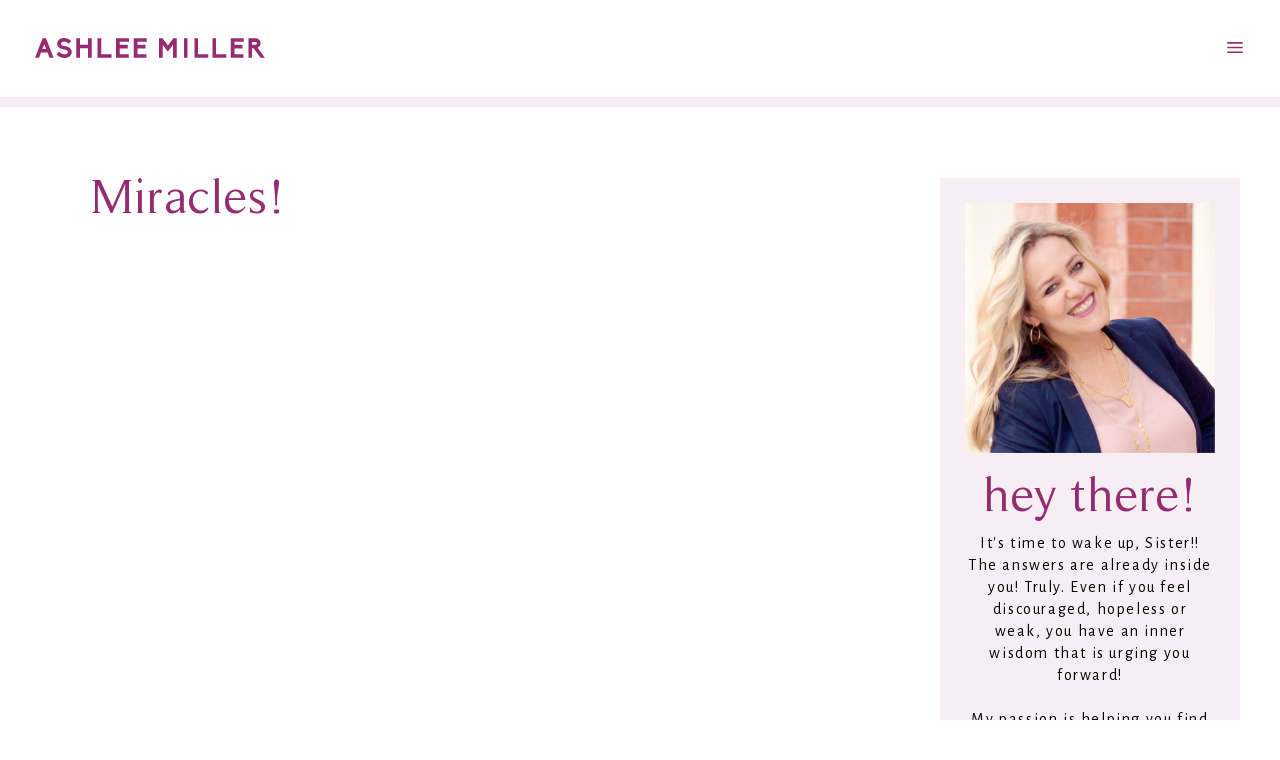

--- FILE ---
content_type: text/html; charset=UTF-8
request_url: https://ashleemiller.com/2020/01/31/miracles/
body_size: 13480
content:
<!DOCTYPE html>
<html lang="en-US" class="d">
<head>
<link rel="stylesheet" type="text/css" href="//lib.showit.co/engine/2.6.2/showit.css" />
<meta name='robots' content='max-image-preview:large' />

	<!-- This site is optimized with the Yoast SEO plugin v15.7 - https://yoast.com/wordpress/plugins/seo/ -->
	<title>Miracles! - ashleemiller.com</title>
	<meta name="robots" content="index, follow, max-snippet:-1, max-image-preview:large, max-video-preview:-1" />
	<link rel="canonical" href="https://ashleemiller.com/2020/01/31/miracles/" />
	<meta property="og:locale" content="en_US" />
	<meta property="og:type" content="article" />
	<meta property="og:title" content="Miracles! - ashleemiller.com" />
	<meta property="og:description" content="You guys&#8230; I have miracles on the brain.&nbsp; I know miracles are possible, but am I staying in a space to receive them?&nbsp; Am I open to the miracles that are mine?&nbsp; Am I thinking abundantly and reminding myself that miracles are possible, every single day?&nbsp; There&#8217;s room for improvement over here! I need a [&hellip;]" />
	<meta property="og:url" content="https://ashleemiller.com/2020/01/31/miracles/" />
	<meta property="og:site_name" content="ashleemiller.com" />
	<meta property="article:published_time" content="2020-01-31T19:14:37+00:00" />
	<meta property="og:image" content="https://ashleemiller.com/wp-content/uploads/sites/9630/2020/01/1-576x1024.png" />
	<meta name="twitter:card" content="summary_large_image" />
	<meta name="twitter:label1" content="Written by">
	<meta name="twitter:data1" content="Ashlee Miller">
	<script type="application/ld+json" class="yoast-schema-graph">{"@context":"https://schema.org","@graph":[{"@type":"WebSite","@id":"https://ashleemiller.com/#website","url":"https://ashleemiller.com/","name":"ashleemiller.com","description":"","potentialAction":[{"@type":"SearchAction","target":"https://ashleemiller.com/?s={search_term_string}","query-input":"required name=search_term_string"}],"inLanguage":"en-US"},{"@type":"ImageObject","@id":"https://ashleemiller.com/2020/01/31/miracles/#primaryimage","inLanguage":"en-US","url":"https://ashleemiller.com/wp-content/uploads/2020/01/1.png","width":1080,"height":1920},{"@type":"WebPage","@id":"https://ashleemiller.com/2020/01/31/miracles/#webpage","url":"https://ashleemiller.com/2020/01/31/miracles/","name":"Miracles! - ashleemiller.com","isPartOf":{"@id":"https://ashleemiller.com/#website"},"primaryImageOfPage":{"@id":"https://ashleemiller.com/2020/01/31/miracles/#primaryimage"},"datePublished":"2020-01-31T19:14:37+00:00","dateModified":"2020-01-31T19:14:37+00:00","author":{"@id":"https://ashleemiller.com/#/schema/person/a405296a86bc1f57fdad5a3efa9d19a9"},"inLanguage":"en-US","potentialAction":[{"@type":"ReadAction","target":["https://ashleemiller.com/2020/01/31/miracles/"]}]},{"@type":"Person","@id":"https://ashleemiller.com/#/schema/person/a405296a86bc1f57fdad5a3efa9d19a9","name":"Ashlee Miller","image":{"@type":"ImageObject","@id":"https://ashleemiller.com/#personlogo","inLanguage":"en-US","url":"https://secure.gravatar.com/avatar/691eb05acc73fd8e4b99ec8fce558466a6199dae92b6be4d7a06403a839d631f?s=96&d=mm&r=g","caption":"Ashlee Miller"}}]}</script>
	<!-- / Yoast SEO plugin. -->


<script type="text/javascript">
/* <![CDATA[ */
window._wpemojiSettings = {"baseUrl":"https:\/\/s.w.org\/images\/core\/emoji\/16.0.1\/72x72\/","ext":".png","svgUrl":"https:\/\/s.w.org\/images\/core\/emoji\/16.0.1\/svg\/","svgExt":".svg","source":{"concatemoji":"https:\/\/ashleemiller.com\/wp-includes\/js\/wp-emoji-release.min.js?ver=6.8.3"}};
/*! This file is auto-generated */
!function(s,n){var o,i,e;function c(e){try{var t={supportTests:e,timestamp:(new Date).valueOf()};sessionStorage.setItem(o,JSON.stringify(t))}catch(e){}}function p(e,t,n){e.clearRect(0,0,e.canvas.width,e.canvas.height),e.fillText(t,0,0);var t=new Uint32Array(e.getImageData(0,0,e.canvas.width,e.canvas.height).data),a=(e.clearRect(0,0,e.canvas.width,e.canvas.height),e.fillText(n,0,0),new Uint32Array(e.getImageData(0,0,e.canvas.width,e.canvas.height).data));return t.every(function(e,t){return e===a[t]})}function u(e,t){e.clearRect(0,0,e.canvas.width,e.canvas.height),e.fillText(t,0,0);for(var n=e.getImageData(16,16,1,1),a=0;a<n.data.length;a++)if(0!==n.data[a])return!1;return!0}function f(e,t,n,a){switch(t){case"flag":return n(e,"\ud83c\udff3\ufe0f\u200d\u26a7\ufe0f","\ud83c\udff3\ufe0f\u200b\u26a7\ufe0f")?!1:!n(e,"\ud83c\udde8\ud83c\uddf6","\ud83c\udde8\u200b\ud83c\uddf6")&&!n(e,"\ud83c\udff4\udb40\udc67\udb40\udc62\udb40\udc65\udb40\udc6e\udb40\udc67\udb40\udc7f","\ud83c\udff4\u200b\udb40\udc67\u200b\udb40\udc62\u200b\udb40\udc65\u200b\udb40\udc6e\u200b\udb40\udc67\u200b\udb40\udc7f");case"emoji":return!a(e,"\ud83e\udedf")}return!1}function g(e,t,n,a){var r="undefined"!=typeof WorkerGlobalScope&&self instanceof WorkerGlobalScope?new OffscreenCanvas(300,150):s.createElement("canvas"),o=r.getContext("2d",{willReadFrequently:!0}),i=(o.textBaseline="top",o.font="600 32px Arial",{});return e.forEach(function(e){i[e]=t(o,e,n,a)}),i}function t(e){var t=s.createElement("script");t.src=e,t.defer=!0,s.head.appendChild(t)}"undefined"!=typeof Promise&&(o="wpEmojiSettingsSupports",i=["flag","emoji"],n.supports={everything:!0,everythingExceptFlag:!0},e=new Promise(function(e){s.addEventListener("DOMContentLoaded",e,{once:!0})}),new Promise(function(t){var n=function(){try{var e=JSON.parse(sessionStorage.getItem(o));if("object"==typeof e&&"number"==typeof e.timestamp&&(new Date).valueOf()<e.timestamp+604800&&"object"==typeof e.supportTests)return e.supportTests}catch(e){}return null}();if(!n){if("undefined"!=typeof Worker&&"undefined"!=typeof OffscreenCanvas&&"undefined"!=typeof URL&&URL.createObjectURL&&"undefined"!=typeof Blob)try{var e="postMessage("+g.toString()+"("+[JSON.stringify(i),f.toString(),p.toString(),u.toString()].join(",")+"));",a=new Blob([e],{type:"text/javascript"}),r=new Worker(URL.createObjectURL(a),{name:"wpTestEmojiSupports"});return void(r.onmessage=function(e){c(n=e.data),r.terminate(),t(n)})}catch(e){}c(n=g(i,f,p,u))}t(n)}).then(function(e){for(var t in e)n.supports[t]=e[t],n.supports.everything=n.supports.everything&&n.supports[t],"flag"!==t&&(n.supports.everythingExceptFlag=n.supports.everythingExceptFlag&&n.supports[t]);n.supports.everythingExceptFlag=n.supports.everythingExceptFlag&&!n.supports.flag,n.DOMReady=!1,n.readyCallback=function(){n.DOMReady=!0}}).then(function(){return e}).then(function(){var e;n.supports.everything||(n.readyCallback(),(e=n.source||{}).concatemoji?t(e.concatemoji):e.wpemoji&&e.twemoji&&(t(e.twemoji),t(e.wpemoji)))}))}((window,document),window._wpemojiSettings);
/* ]]> */
</script>
<style id='wp-emoji-styles-inline-css' type='text/css'>

	img.wp-smiley, img.emoji {
		display: inline !important;
		border: none !important;
		box-shadow: none !important;
		height: 1em !important;
		width: 1em !important;
		margin: 0 0.07em !important;
		vertical-align: -0.1em !important;
		background: none !important;
		padding: 0 !important;
	}
</style>
<link rel='stylesheet' id='wp-block-library-css' href='https://ashleemiller.com/wp-includes/css/dist/block-library/style.min.css?ver=6.8.3' type='text/css' media='all' />
<style id='classic-theme-styles-inline-css' type='text/css'>
/*! This file is auto-generated */
.wp-block-button__link{color:#fff;background-color:#32373c;border-radius:9999px;box-shadow:none;text-decoration:none;padding:calc(.667em + 2px) calc(1.333em + 2px);font-size:1.125em}.wp-block-file__button{background:#32373c;color:#fff;text-decoration:none}
</style>
<style id='global-styles-inline-css' type='text/css'>
:root{--wp--preset--aspect-ratio--square: 1;--wp--preset--aspect-ratio--4-3: 4/3;--wp--preset--aspect-ratio--3-4: 3/4;--wp--preset--aspect-ratio--3-2: 3/2;--wp--preset--aspect-ratio--2-3: 2/3;--wp--preset--aspect-ratio--16-9: 16/9;--wp--preset--aspect-ratio--9-16: 9/16;--wp--preset--color--black: #000000;--wp--preset--color--cyan-bluish-gray: #abb8c3;--wp--preset--color--white: #ffffff;--wp--preset--color--pale-pink: #f78da7;--wp--preset--color--vivid-red: #cf2e2e;--wp--preset--color--luminous-vivid-orange: #ff6900;--wp--preset--color--luminous-vivid-amber: #fcb900;--wp--preset--color--light-green-cyan: #7bdcb5;--wp--preset--color--vivid-green-cyan: #00d084;--wp--preset--color--pale-cyan-blue: #8ed1fc;--wp--preset--color--vivid-cyan-blue: #0693e3;--wp--preset--color--vivid-purple: #9b51e0;--wp--preset--gradient--vivid-cyan-blue-to-vivid-purple: linear-gradient(135deg,rgba(6,147,227,1) 0%,rgb(155,81,224) 100%);--wp--preset--gradient--light-green-cyan-to-vivid-green-cyan: linear-gradient(135deg,rgb(122,220,180) 0%,rgb(0,208,130) 100%);--wp--preset--gradient--luminous-vivid-amber-to-luminous-vivid-orange: linear-gradient(135deg,rgba(252,185,0,1) 0%,rgba(255,105,0,1) 100%);--wp--preset--gradient--luminous-vivid-orange-to-vivid-red: linear-gradient(135deg,rgba(255,105,0,1) 0%,rgb(207,46,46) 100%);--wp--preset--gradient--very-light-gray-to-cyan-bluish-gray: linear-gradient(135deg,rgb(238,238,238) 0%,rgb(169,184,195) 100%);--wp--preset--gradient--cool-to-warm-spectrum: linear-gradient(135deg,rgb(74,234,220) 0%,rgb(151,120,209) 20%,rgb(207,42,186) 40%,rgb(238,44,130) 60%,rgb(251,105,98) 80%,rgb(254,248,76) 100%);--wp--preset--gradient--blush-light-purple: linear-gradient(135deg,rgb(255,206,236) 0%,rgb(152,150,240) 100%);--wp--preset--gradient--blush-bordeaux: linear-gradient(135deg,rgb(254,205,165) 0%,rgb(254,45,45) 50%,rgb(107,0,62) 100%);--wp--preset--gradient--luminous-dusk: linear-gradient(135deg,rgb(255,203,112) 0%,rgb(199,81,192) 50%,rgb(65,88,208) 100%);--wp--preset--gradient--pale-ocean: linear-gradient(135deg,rgb(255,245,203) 0%,rgb(182,227,212) 50%,rgb(51,167,181) 100%);--wp--preset--gradient--electric-grass: linear-gradient(135deg,rgb(202,248,128) 0%,rgb(113,206,126) 100%);--wp--preset--gradient--midnight: linear-gradient(135deg,rgb(2,3,129) 0%,rgb(40,116,252) 100%);--wp--preset--font-size--small: 13px;--wp--preset--font-size--medium: 20px;--wp--preset--font-size--large: 36px;--wp--preset--font-size--x-large: 42px;--wp--preset--spacing--20: 0.44rem;--wp--preset--spacing--30: 0.67rem;--wp--preset--spacing--40: 1rem;--wp--preset--spacing--50: 1.5rem;--wp--preset--spacing--60: 2.25rem;--wp--preset--spacing--70: 3.38rem;--wp--preset--spacing--80: 5.06rem;--wp--preset--shadow--natural: 6px 6px 9px rgba(0, 0, 0, 0.2);--wp--preset--shadow--deep: 12px 12px 50px rgba(0, 0, 0, 0.4);--wp--preset--shadow--sharp: 6px 6px 0px rgba(0, 0, 0, 0.2);--wp--preset--shadow--outlined: 6px 6px 0px -3px rgba(255, 255, 255, 1), 6px 6px rgba(0, 0, 0, 1);--wp--preset--shadow--crisp: 6px 6px 0px rgba(0, 0, 0, 1);}:where(.is-layout-flex){gap: 0.5em;}:where(.is-layout-grid){gap: 0.5em;}body .is-layout-flex{display: flex;}.is-layout-flex{flex-wrap: wrap;align-items: center;}.is-layout-flex > :is(*, div){margin: 0;}body .is-layout-grid{display: grid;}.is-layout-grid > :is(*, div){margin: 0;}:where(.wp-block-columns.is-layout-flex){gap: 2em;}:where(.wp-block-columns.is-layout-grid){gap: 2em;}:where(.wp-block-post-template.is-layout-flex){gap: 1.25em;}:where(.wp-block-post-template.is-layout-grid){gap: 1.25em;}.has-black-color{color: var(--wp--preset--color--black) !important;}.has-cyan-bluish-gray-color{color: var(--wp--preset--color--cyan-bluish-gray) !important;}.has-white-color{color: var(--wp--preset--color--white) !important;}.has-pale-pink-color{color: var(--wp--preset--color--pale-pink) !important;}.has-vivid-red-color{color: var(--wp--preset--color--vivid-red) !important;}.has-luminous-vivid-orange-color{color: var(--wp--preset--color--luminous-vivid-orange) !important;}.has-luminous-vivid-amber-color{color: var(--wp--preset--color--luminous-vivid-amber) !important;}.has-light-green-cyan-color{color: var(--wp--preset--color--light-green-cyan) !important;}.has-vivid-green-cyan-color{color: var(--wp--preset--color--vivid-green-cyan) !important;}.has-pale-cyan-blue-color{color: var(--wp--preset--color--pale-cyan-blue) !important;}.has-vivid-cyan-blue-color{color: var(--wp--preset--color--vivid-cyan-blue) !important;}.has-vivid-purple-color{color: var(--wp--preset--color--vivid-purple) !important;}.has-black-background-color{background-color: var(--wp--preset--color--black) !important;}.has-cyan-bluish-gray-background-color{background-color: var(--wp--preset--color--cyan-bluish-gray) !important;}.has-white-background-color{background-color: var(--wp--preset--color--white) !important;}.has-pale-pink-background-color{background-color: var(--wp--preset--color--pale-pink) !important;}.has-vivid-red-background-color{background-color: var(--wp--preset--color--vivid-red) !important;}.has-luminous-vivid-orange-background-color{background-color: var(--wp--preset--color--luminous-vivid-orange) !important;}.has-luminous-vivid-amber-background-color{background-color: var(--wp--preset--color--luminous-vivid-amber) !important;}.has-light-green-cyan-background-color{background-color: var(--wp--preset--color--light-green-cyan) !important;}.has-vivid-green-cyan-background-color{background-color: var(--wp--preset--color--vivid-green-cyan) !important;}.has-pale-cyan-blue-background-color{background-color: var(--wp--preset--color--pale-cyan-blue) !important;}.has-vivid-cyan-blue-background-color{background-color: var(--wp--preset--color--vivid-cyan-blue) !important;}.has-vivid-purple-background-color{background-color: var(--wp--preset--color--vivid-purple) !important;}.has-black-border-color{border-color: var(--wp--preset--color--black) !important;}.has-cyan-bluish-gray-border-color{border-color: var(--wp--preset--color--cyan-bluish-gray) !important;}.has-white-border-color{border-color: var(--wp--preset--color--white) !important;}.has-pale-pink-border-color{border-color: var(--wp--preset--color--pale-pink) !important;}.has-vivid-red-border-color{border-color: var(--wp--preset--color--vivid-red) !important;}.has-luminous-vivid-orange-border-color{border-color: var(--wp--preset--color--luminous-vivid-orange) !important;}.has-luminous-vivid-amber-border-color{border-color: var(--wp--preset--color--luminous-vivid-amber) !important;}.has-light-green-cyan-border-color{border-color: var(--wp--preset--color--light-green-cyan) !important;}.has-vivid-green-cyan-border-color{border-color: var(--wp--preset--color--vivid-green-cyan) !important;}.has-pale-cyan-blue-border-color{border-color: var(--wp--preset--color--pale-cyan-blue) !important;}.has-vivid-cyan-blue-border-color{border-color: var(--wp--preset--color--vivid-cyan-blue) !important;}.has-vivid-purple-border-color{border-color: var(--wp--preset--color--vivid-purple) !important;}.has-vivid-cyan-blue-to-vivid-purple-gradient-background{background: var(--wp--preset--gradient--vivid-cyan-blue-to-vivid-purple) !important;}.has-light-green-cyan-to-vivid-green-cyan-gradient-background{background: var(--wp--preset--gradient--light-green-cyan-to-vivid-green-cyan) !important;}.has-luminous-vivid-amber-to-luminous-vivid-orange-gradient-background{background: var(--wp--preset--gradient--luminous-vivid-amber-to-luminous-vivid-orange) !important;}.has-luminous-vivid-orange-to-vivid-red-gradient-background{background: var(--wp--preset--gradient--luminous-vivid-orange-to-vivid-red) !important;}.has-very-light-gray-to-cyan-bluish-gray-gradient-background{background: var(--wp--preset--gradient--very-light-gray-to-cyan-bluish-gray) !important;}.has-cool-to-warm-spectrum-gradient-background{background: var(--wp--preset--gradient--cool-to-warm-spectrum) !important;}.has-blush-light-purple-gradient-background{background: var(--wp--preset--gradient--blush-light-purple) !important;}.has-blush-bordeaux-gradient-background{background: var(--wp--preset--gradient--blush-bordeaux) !important;}.has-luminous-dusk-gradient-background{background: var(--wp--preset--gradient--luminous-dusk) !important;}.has-pale-ocean-gradient-background{background: var(--wp--preset--gradient--pale-ocean) !important;}.has-electric-grass-gradient-background{background: var(--wp--preset--gradient--electric-grass) !important;}.has-midnight-gradient-background{background: var(--wp--preset--gradient--midnight) !important;}.has-small-font-size{font-size: var(--wp--preset--font-size--small) !important;}.has-medium-font-size{font-size: var(--wp--preset--font-size--medium) !important;}.has-large-font-size{font-size: var(--wp--preset--font-size--large) !important;}.has-x-large-font-size{font-size: var(--wp--preset--font-size--x-large) !important;}
:where(.wp-block-post-template.is-layout-flex){gap: 1.25em;}:where(.wp-block-post-template.is-layout-grid){gap: 1.25em;}
:where(.wp-block-columns.is-layout-flex){gap: 2em;}:where(.wp-block-columns.is-layout-grid){gap: 2em;}
:root :where(.wp-block-pullquote){font-size: 1.5em;line-height: 1.6;}
</style>
<link rel='stylesheet' id='pub-style-css' href='https://ashleemiller.com/wp-content/themes/showit/pubs/vtfc6k8br2awkendcd0alg/20251130201249S5e4rmd/assets/pub.css?ver=1764533576' type='text/css' media='all' />
<script type="text/javascript" src="https://ashleemiller.com/wp-includes/js/jquery/jquery.min.js?ver=3.7.1" id="jquery-core-js"></script>
<script type="text/javascript" id="jquery-core-js-after">
/* <![CDATA[ */
$ = jQuery;
/* ]]> */
</script>
<script type="text/javascript" src="https://ashleemiller.com/wp-includes/js/jquery/jquery-migrate.min.js?ver=3.4.1" id="jquery-migrate-js"></script>
<script type="text/javascript" src="https://ashleemiller.com/wp-content/themes/showit/pubs/vtfc6k8br2awkendcd0alg/20251130201249S5e4rmd/assets/pub.js?ver=1764533576" id="pub-script-js"></script>
<link rel="https://api.w.org/" href="https://ashleemiller.com/wp-json/" /><link rel="alternate" title="JSON" type="application/json" href="https://ashleemiller.com/wp-json/wp/v2/posts/6659" /><link rel="EditURI" type="application/rsd+xml" title="RSD" href="https://ashleemiller.com/xmlrpc.php?rsd" />
<link rel='shortlink' href='https://ashleemiller.com/?p=6659' />
<link rel="alternate" title="oEmbed (JSON)" type="application/json+oembed" href="https://ashleemiller.com/wp-json/oembed/1.0/embed?url=https%3A%2F%2Fashleemiller.com%2F2020%2F01%2F31%2Fmiracles%2F" />
<link rel="alternate" title="oEmbed (XML)" type="text/xml+oembed" href="https://ashleemiller.com/wp-json/oembed/1.0/embed?url=https%3A%2F%2Fashleemiller.com%2F2020%2F01%2F31%2Fmiracles%2F&#038;format=xml" />
        <script type="text/javascript" async defer
        data-pin-color="red"
                data-pin-hover="true" src="https://ashleemiller.com/wp-content/plugins/pinterest-pin-it-button-on-image-hover-and-post/js/pinit.js"></script><script type="text/javascript"><!--
function powerpress_pinw(pinw_url){window.open(pinw_url, 'PowerPressPlayer','toolbar=0,status=0,resizable=1,width=460,height=320');	return false;}
//-->
</script>
<style type="text/css">.recentcomments a{display:inline !important;padding:0 !important;margin:0 !important;}</style>
<meta charset="UTF-8" />
<meta name="viewport" content="width=device-width, initial-scale=1" />
<link rel="icon" type="image/png" href="//static.showit.co/200/piQ5VDrbRkCvfJZUvpiuHg/94721/ashlee_miller_favicon-01.png" />
<link rel="preconnect" href="https://static.showit.co" />

<link rel="preconnect" href="https://fonts.googleapis.com">
<link rel="preconnect" href="https://fonts.gstatic.com" crossorigin>
<link href="https://fonts.googleapis.com/css?family=Alegreya+Sans:regular" rel="stylesheet" type="text/css"/>
<style>
@font-face{font-family:Roman Serif Regular;src:url('//static.showit.co/file/wRcXYm7kT4KixL_f6SHapg/94721/romanserif.woff');}
@font-face{font-family:Signature Collection Regular;src:url('//static.showit.co/file/rTnk3KV2Rd2QLt1BwOCyOw/94721/signaturecollection.woff');}
</style>
<script id="init_data" type="application/json">
{"mobile":{"w":320},"desktop":{"w":1200,"bgFillType":"color","bgColor":"#ffffff"},"sid":"vtfc6k8br2awkendcd0alg","break":768,"assetURL":"//static.showit.co","contactFormId":"94721/210632","cfAction":"aHR0cHM6Ly9jbGllbnRzZXJ2aWNlLnNob3dpdC5jby9jb250YWN0Zm9ybQ==","sgAction":"aHR0cHM6Ly9jbGllbnRzZXJ2aWNlLnNob3dpdC5jby9zb2NpYWxncmlk","blockData":[{"slug":"navigation-pink-menu","visible":"a","states":[{"d":{"bgFillType":"color","bgColor":"#000000:0","bgMediaType":"none"},"m":{"bgFillType":"color","bgColor":"#000000:0","bgMediaType":"none"},"slug":"closed-menu"},{"d":{"bgFillType":"color","bgColor":"#000000:0","bgMediaType":"none"},"m":{"bgFillType":"color","bgColor":"#000000:0","bgMediaType":"none"},"slug":"open-menu"}],"d":{"h":1,"w":1200,"bgFillType":"color","bgColor":"#ffffff","bgMediaType":"none"},"m":{"h":55,"w":320,"bgFillType":"color","bgColor":"#ffffff","bgMediaType":"none"},"stateTrans":[{},{}]},{"slug":"main-canvas","visible":"a","states":[],"d":{"h":107,"w":1200,"bgFillType":"color","bgColor":"#000000:0","bgMediaType":"none"},"m":{"h":6,"w":320,"bgFillType":"color","bgColor":"#ffffff","bgMediaType":"none"}},{"slug":"blog-sidebar","visible":"d","states":[],"d":{"h":1,"w":1200,"bgFillType":"color","bgColor":"#FFFFFF","bgMediaType":"none"},"m":{"h":1469,"w":320,"bgFillType":"color","bgColor":"#FFFFFF","bgMediaType":"none"}},{"slug":"post-title","visible":"a","states":[],"d":{"h":174,"w":1200,"nature":"dH","bgFillType":"color","bgColor":"#ffffff","bgMediaType":"none"},"m":{"h":125,"w":320,"bgFillType":"color","bgColor":"#ffffff","bgMediaType":"none"}},{"slug":"first-blog-post","visible":"a","states":[],"d":{"h":1623,"w":1200,"nature":"dH","bgFillType":"color","bgColor":"#ffffff","bgMediaType":"none"},"m":{"h":632,"w":320,"nature":"dH","bgFillType":"color","bgColor":"#ffffff","bgMediaType":"none"}},{"slug":"end-post-loop","visible":"a","states":[],"d":{"h":1,"w":1200,"bgFillType":"color","bgColor":"#ffffff","bgMediaType":"none"},"m":{"h":1,"w":320,"bgFillType":"color","bgColor":"#ffffff","bgMediaType":"none"}},{"slug":"comments","visible":"a","states":[],"d":{"h":159,"w":1200,"nature":"dH","bgFillType":"color","bgColor":"#f7eef4","bgMediaType":"none"},"m":{"h":238,"w":320,"nature":"dH","bgFillType":"color","bgColor":"#f7eef4","bgMediaType":"none"}},{"slug":"blog-sidebar-1","visible":"m","states":[],"d":{"h":1,"w":1200,"bgFillType":"color","bgColor":"#FFFFFF","bgMediaType":"none"},"m":{"h":1469,"w":320,"bgFillType":"color","bgColor":"#FFFFFF","bgMediaType":"none"}},{"slug":"footer","visible":"a","states":[],"d":{"h":200,"w":1200,"bgFillType":"color","bgColor":"#952c71","bgMediaType":"none"},"m":{"h":570,"w":320,"bgFillType":"color","bgColor":"#952c71","bgMediaType":"none"}}],"elementData":[{"type":"icon","visible":"a","id":"navigation-pink-menu_closed-menu_0","blockId":"navigation-pink-menu","m":{"x":278,"y":10,"w":36,"h":36,"a":0},"d":{"x":1140,"y":35,"w":30,"h":25,"a":0,"lockH":"r"}},{"type":"svg","visible":"a","id":"navigation-pink-menu_closed-menu_1","blockId":"navigation-pink-menu","m":{"x":10,"y":18,"w":219,"h":19,"a":0},"d":{"x":35,"y":38,"w":230,"h":20,"a":0,"lockH":"l"},"c":{"key":"i3327uTXTVG1jwSLvTF2Gg/shared/logo-10.svg","aspect_ratio":11.53846}},{"type":"simple","visible":"a","id":"navigation-pink-menu_open-menu_0","blockId":"navigation-pink-menu","m":{"x":0,"y":55,"w":320,"h":500,"a":0},"d":{"x":0,"y":0,"w":1200,"h":90,"a":0,"lockH":"s"}},{"type":"svg","visible":"a","id":"navigation-pink-menu_open-menu_1","blockId":"navigation-pink-menu","m":{"x":10,"y":18,"w":219,"h":19,"a":0},"d":{"x":35,"y":38,"w":230,"h":20,"a":0,"lockH":"l"},"c":{"key":"i3327uTXTVG1jwSLvTF2Gg/shared/logo-10.svg","aspect_ratio":11.53846}},{"type":"icon","visible":"a","id":"navigation-pink-menu_open-menu_2","blockId":"navigation-pink-menu","m":{"x":160,"y":498,"w":20,"h":20,"a":0},"d":{"x":1150,"y":35,"w":20,"h":20,"a":0,"lockH":"r"}},{"type":"icon","visible":"a","id":"navigation-pink-menu_open-menu_3","blockId":"navigation-pink-menu","m":{"x":141,"y":498,"w":20,"h":20,"a":0},"d":{"x":1120,"y":35,"w":20,"h":20,"a":0,"lockH":"r"}},{"type":"text","visible":"a","id":"navigation-pink-menu_open-menu_4","blockId":"navigation-pink-menu","m":{"x":64,"y":448,"w":192,"h":20,"a":0},"d":{"x":1001,"y":36,"w":78,"h":19,"a":0,"lockH":"r"}},{"type":"text","visible":"a","id":"navigation-pink-menu_open-menu_5","blockId":"navigation-pink-menu","m":{"x":64,"y":390,"w":192,"h":20,"a":0},"d":{"x":929,"y":36,"w":45,"h":19,"a":0,"lockH":"r"}},{"type":"text","visible":"a","id":"navigation-pink-menu_open-menu_6","blockId":"navigation-pink-menu","m":{"x":64,"y":332,"w":192,"h":20,"a":0},"d":{"x":733,"y":36,"w":168,"h":19,"a":0,"lockH":"r"}},{"type":"text","visible":"a","id":"navigation-pink-menu_open-menu_7","blockId":"navigation-pink-menu","m":{"x":64,"y":274,"w":192,"h":20,"a":0},"d":{"x":603,"y":36,"w":103,"h":19,"a":0,"lockH":"r"}},{"type":"text","visible":"a","id":"navigation-pink-menu_open-menu_8","blockId":"navigation-pink-menu","m":{"x":64,"y":216,"w":192,"h":20,"a":0},"d":{"x":448,"y":36,"w":127,"h":19,"a":0,"lockH":"r"}},{"type":"text","visible":"a","id":"navigation-pink-menu_open-menu_9","blockId":"navigation-pink-menu","m":{"x":64,"y":158,"w":192,"h":20,"a":0},"d":{"x":363,"y":36,"w":58,"h":19,"a":0,"lockH":"r"}},{"type":"icon","visible":"m","id":"navigation-pink-menu_open-menu_10","blockId":"navigation-pink-menu","m":{"x":278,"y":10,"w":36,"h":36,"a":0},"d":{"x":1140,"y":35,"w":30,"h":25,"a":0,"lockH":"r"}},{"type":"text","visible":"m","id":"navigation-pink-menu_open-menu_11","blockId":"navigation-pink-menu","m":{"x":64,"y":100,"w":192,"h":20,"a":0},"d":{"x":363,"y":36,"w":58,"h":19,"a":0,"lockH":"r"}},{"type":"simple","visible":"a","id":"main-canvas_0","blockId":"main-canvas","m":{"x":0,"y":0,"w":320,"h":6,"a":0},"d":{"x":0,"y":96,"w":1200,"h":10,"a":0,"lockH":"s"}},{"type":"iframe","visible":"a","id":"blog-sidebar_0","blockId":"blog-sidebar","m":{"x":28,"y":1000,"w":265,"h":450,"a":0},"d":{"x":900,"y":1090,"w":300,"h":471,"a":0}},{"type":"simple","visible":"a","id":"blog-sidebar_1","blockId":"blog-sidebar","m":{"x":28,"y":14,"w":265,"h":969,"a":0},"d":{"x":900,"y":70,"w":300,"h":994,"a":0}},{"type":"simple","visible":"a","id":"blog-sidebar_2","blockId":"blog-sidebar","m":{"x":48,"y":923,"w":225,"h":45,"a":0},"d":{"x":922,"y":990,"w":250,"h":50,"a":0}},{"type":"text","visible":"a","id":"blog-sidebar_3","blockId":"blog-sidebar","m":{"x":91,"y":938,"w":138,"h":17,"a":0},"d":{"x":959,"y":1006,"w":176,"h":19,"a":0}},{"type":"simple","visible":"a","id":"blog-sidebar_4","blockId":"blog-sidebar","m":{"x":48,"y":863,"w":225,"h":45,"a":0},"d":{"x":922,"y":925,"w":250,"h":50,"a":0}},{"type":"text","visible":"a","id":"blog-sidebar_5","blockId":"blog-sidebar","m":{"x":91,"y":878,"w":138,"h":17,"a":0},"d":{"x":959,"y":941,"w":176,"h":19,"a":0}},{"type":"simple","visible":"a","id":"blog-sidebar_6","blockId":"blog-sidebar","m":{"x":48,"y":803,"w":225,"h":45,"a":0},"d":{"x":922,"y":860,"w":250,"h":50,"a":0}},{"type":"text","visible":"a","id":"blog-sidebar_7","blockId":"blog-sidebar","m":{"x":91,"y":818,"w":138,"h":17,"a":0},"d":{"x":959,"y":876,"w":176,"h":19,"a":0}},{"type":"simple","visible":"a","id":"blog-sidebar_8","blockId":"blog-sidebar","m":{"x":48,"y":743,"w":225,"h":45,"a":0},"d":{"x":922,"y":795,"w":250,"h":50,"a":0}},{"type":"text","visible":"a","id":"blog-sidebar_9","blockId":"blog-sidebar","m":{"x":91,"y":758,"w":138,"h":17,"a":0},"d":{"x":959,"y":811,"w":176,"h":19,"a":0}},{"type":"simple","visible":"a","id":"blog-sidebar_10","blockId":"blog-sidebar","m":{"x":48,"y":683,"w":225,"h":45,"a":0},"d":{"x":922,"y":729,"w":250,"h":50,"a":0}},{"type":"text","visible":"a","id":"blog-sidebar_11","blockId":"blog-sidebar","m":{"x":91,"y":698,"w":138,"h":17,"a":0},"d":{"x":959,"y":745,"w":176,"h":19,"a":0}},{"type":"text","visible":"a","id":"blog-sidebar_12","blockId":"blog-sidebar","m":{"x":48,"y":322,"w":225,"h":336,"a":0},"d":{"x":928,"y":424,"w":244,"h":286,"a":0}},{"type":"text","visible":"a","id":"blog-sidebar_13","blockId":"blog-sidebar","m":{"x":76,"y":273,"w":168,"h":40,"a":0},"d":{"x":925,"y":355,"w":250,"h":55,"a":0}},{"type":"graphic","visible":"a","id":"blog-sidebar_14","blockId":"blog-sidebar","m":{"x":48,"y":33,"w":225,"h":225,"a":0},"d":{"x":925,"y":95,"w":250,"h":250,"a":0},"c":{"key":"wRA6YPgMQP2M6NyM3uqWog/shared/am_-_about-03.png","aspect_ratio":1.00096}},{"type":"text","visible":"a","id":"post-title_0","blockId":"post-title","m":{"x":15,"y":20,"w":290,"h":85,"a":0},"d":{"x":50,"y":56,"w":750,"h":63,"a":0}},{"type":"text","visible":"a","id":"first-blog-post_0","blockId":"first-blog-post","m":{"x":28,"y":35,"w":265,"h":529,"a":0,"lockV":"b"},"d":{"x":51,"y":37,"w":750,"h":1355,"a":0}},{"type":"iframe","visible":"a","id":"blog-sidebar-1_0","blockId":"blog-sidebar-1","m":{"x":28,"y":1000,"w":265,"h":450,"a":0},"d":{"x":900,"y":1090,"w":300,"h":471,"a":0}},{"type":"simple","visible":"a","id":"blog-sidebar-1_1","blockId":"blog-sidebar-1","m":{"x":28,"y":14,"w":265,"h":969,"a":0},"d":{"x":900,"y":70,"w":300,"h":994,"a":0}},{"type":"simple","visible":"a","id":"blog-sidebar-1_2","blockId":"blog-sidebar-1","m":{"x":48,"y":923,"w":225,"h":45,"a":0},"d":{"x":922,"y":990,"w":250,"h":50,"a":0}},{"type":"text","visible":"a","id":"blog-sidebar-1_3","blockId":"blog-sidebar-1","m":{"x":91,"y":938,"w":138,"h":17,"a":0},"d":{"x":959,"y":1006,"w":176,"h":19,"a":0}},{"type":"simple","visible":"a","id":"blog-sidebar-1_4","blockId":"blog-sidebar-1","m":{"x":48,"y":863,"w":225,"h":45,"a":0},"d":{"x":922,"y":925,"w":250,"h":50,"a":0}},{"type":"text","visible":"a","id":"blog-sidebar-1_5","blockId":"blog-sidebar-1","m":{"x":91,"y":878,"w":138,"h":17,"a":0},"d":{"x":959,"y":941,"w":176,"h":19,"a":0}},{"type":"simple","visible":"a","id":"blog-sidebar-1_6","blockId":"blog-sidebar-1","m":{"x":48,"y":803,"w":225,"h":45,"a":0},"d":{"x":922,"y":860,"w":250,"h":50,"a":0}},{"type":"text","visible":"a","id":"blog-sidebar-1_7","blockId":"blog-sidebar-1","m":{"x":91,"y":818,"w":138,"h":17,"a":0},"d":{"x":959,"y":876,"w":176,"h":19,"a":0}},{"type":"simple","visible":"a","id":"blog-sidebar-1_8","blockId":"blog-sidebar-1","m":{"x":48,"y":743,"w":225,"h":45,"a":0},"d":{"x":922,"y":795,"w":250,"h":50,"a":0}},{"type":"text","visible":"a","id":"blog-sidebar-1_9","blockId":"blog-sidebar-1","m":{"x":91,"y":758,"w":138,"h":17,"a":0},"d":{"x":959,"y":811,"w":176,"h":19,"a":0}},{"type":"simple","visible":"a","id":"blog-sidebar-1_10","blockId":"blog-sidebar-1","m":{"x":48,"y":683,"w":225,"h":45,"a":0},"d":{"x":922,"y":729,"w":250,"h":50,"a":0}},{"type":"text","visible":"a","id":"blog-sidebar-1_11","blockId":"blog-sidebar-1","m":{"x":91,"y":698,"w":138,"h":17,"a":0},"d":{"x":959,"y":745,"w":176,"h":19,"a":0}},{"type":"text","visible":"a","id":"blog-sidebar-1_12","blockId":"blog-sidebar-1","m":{"x":48,"y":322,"w":225,"h":336,"a":0},"d":{"x":928,"y":424,"w":244,"h":286,"a":0}},{"type":"text","visible":"a","id":"blog-sidebar-1_13","blockId":"blog-sidebar-1","m":{"x":76,"y":273,"w":168,"h":40,"a":0},"d":{"x":925,"y":355,"w":250,"h":55,"a":0}},{"type":"graphic","visible":"a","id":"blog-sidebar-1_14","blockId":"blog-sidebar-1","m":{"x":48,"y":33,"w":225,"h":225,"a":0},"d":{"x":925,"y":95,"w":250,"h":250,"a":0},"c":{"key":"wRA6YPgMQP2M6NyM3uqWog/shared/am_-_about-03.png","aspect_ratio":1.00096}},{"type":"icon","visible":"a","id":"footer_0","blockId":"footer","m":{"x":136,"y":475,"w":20,"h":20,"a":0},"d":{"x":1138,"y":118,"w":26,"h":26,"a":0}},{"type":"icon","visible":"a","id":"footer_1","blockId":"footer","m":{"x":165,"y":475,"w":20,"h":20,"a":0},"d":{"x":1100,"y":118,"w":26,"h":26,"a":0}},{"type":"text","visible":"a","id":"footer_2","blockId":"footer","m":{"x":93,"y":377,"w":134,"h":20,"a":0},"d":{"x":1005,"y":91,"w":45,"h":19,"a":0}},{"type":"text","visible":"a","id":"footer_3","blockId":"footer","m":{"x":64,"y":328,"w":192,"h":20,"a":0},"d":{"x":800,"y":91,"w":168,"h":19,"a":0}},{"type":"text","visible":"a","id":"footer_4","blockId":"footer","m":{"x":93,"y":136,"w":134,"h":20,"a":0},"d":{"x":317,"y":91,"w":103,"h":19,"a":0}},{"type":"text","visible":"a","id":"footer_5","blockId":"footer","m":{"x":93,"y":87,"w":134,"h":20,"a":0},"d":{"x":148,"y":91,"w":127,"h":19,"a":0}},{"type":"text","visible":"a","id":"footer_6","blockId":"footer","m":{"x":93,"y":38,"w":134,"h":20,"a":0},"d":{"x":50,"y":91,"w":55,"h":19,"a":0}},{"type":"svg","visible":"a","id":"footer_7","blockId":"footer","m":{"x":66,"y":194,"w":189,"h":96,"a":0},"d":{"x":502,"y":41,"w":196,"h":99,"a":0},"c":{"key":"EUrAhNo0QPa_DvBIfHSu3g/shared/cursive_logo-11.svg","aspect_ratio":1.97333}},{"type":"text","visible":"a","id":"footer_8","blockId":"footer","m":{"x":93,"y":426,"w":134,"h":20,"a":0},"d":{"x":1086,"y":90,"w":78,"h":19,"a":0}}]}
</script>
<link
rel="stylesheet"
type="text/css"
href="https://cdnjs.cloudflare.com/ajax/libs/animate.css/3.4.0/animate.min.css"
/>


<script src="//lib.showit.co/engine/2.6.2/showit-lib.min.js"></script>
<script src="//lib.showit.co/engine/2.6.2/showit.min.js"></script>
<script>

function initPage(){

}
</script>

<style id="si-page-css">
html.m {background-color:rgba(255,255,255,1);}
html.d {background-color:rgba(255,255,255,1);}
.d .se:has(.st-primary) {border-radius:10px;box-shadow:none;opacity:1;overflow:hidden;}
.d .st-primary {padding:10px 14px 10px 14px;border-width:0px;border-color:rgba(0,0,0,1);background-color:rgba(0,0,0,1);background-image:none;border-radius:inherit;transition-duration:0.5s;}
.d .st-primary span {color:rgba(255,255,255,1);font-family:'Alegreya Sans';font-weight:400;font-style:normal;font-size:20px;text-align:center;text-transform:uppercase;letter-spacing:0.1em;line-height:1.4;transition-duration:0.5s;}
.d .se:has(.st-primary:hover), .d .se:has(.trigger-child-hovers:hover .st-primary) {}
.d .st-primary.se-button:hover, .d .trigger-child-hovers:hover .st-primary.se-button {background-color:rgba(0,0,0,1);background-image:none;transition-property:background-color,background-image;}
.d .st-primary.se-button:hover span, .d .trigger-child-hovers:hover .st-primary.se-button span {}
.m .se:has(.st-primary) {border-radius:10px;box-shadow:none;opacity:1;overflow:hidden;}
.m .st-primary {padding:10px 14px 10px 14px;border-width:0px;border-color:rgba(0,0,0,1);background-color:rgba(0,0,0,1);background-image:none;border-radius:inherit;}
.m .st-primary span {color:rgba(255,255,255,1);font-family:'Alegreya Sans';font-weight:400;font-style:normal;font-size:15px;text-align:center;text-transform:uppercase;letter-spacing:0.1em;line-height:1.4;}
.d .se:has(.st-secondary) {border-radius:10px;box-shadow:none;opacity:1;overflow:hidden;}
.d .st-secondary {padding:10px 14px 10px 14px;border-width:2px;border-color:rgba(0,0,0,1);background-color:rgba(0,0,0,0);background-image:none;border-radius:inherit;transition-duration:0.5s;}
.d .st-secondary span {color:rgba(0,0,0,1);font-family:'Alegreya Sans';font-weight:400;font-style:normal;font-size:20px;text-align:center;text-transform:uppercase;letter-spacing:0.1em;line-height:1.4;transition-duration:0.5s;}
.d .se:has(.st-secondary:hover), .d .se:has(.trigger-child-hovers:hover .st-secondary) {}
.d .st-secondary.se-button:hover, .d .trigger-child-hovers:hover .st-secondary.se-button {border-color:rgba(0,0,0,0.7);background-color:rgba(0,0,0,0);background-image:none;transition-property:border-color,background-color,background-image;}
.d .st-secondary.se-button:hover span, .d .trigger-child-hovers:hover .st-secondary.se-button span {color:rgba(0,0,0,0.7);transition-property:color;}
.m .se:has(.st-secondary) {border-radius:10px;box-shadow:none;opacity:1;overflow:hidden;}
.m .st-secondary {padding:10px 14px 10px 14px;border-width:2px;border-color:rgba(0,0,0,1);background-color:rgba(0,0,0,0);background-image:none;border-radius:inherit;}
.m .st-secondary span {color:rgba(0,0,0,1);font-family:'Alegreya Sans';font-weight:400;font-style:normal;font-size:15px;text-align:center;text-transform:uppercase;letter-spacing:0.1em;line-height:1.4;}
.d .st-d-title,.d .se-wpt h1 {color:rgba(64,64,65,1);text-transform:lowercase;line-height:1.2;letter-spacing:0em;font-size:150px;text-align:center;font-family:'Signature Collection Regular';font-weight:400;font-style:normal;}
.d .se-wpt h1 {margin-bottom:30px;}
.d .st-d-title.se-rc a {color:rgba(64,64,65,1);}
.d .st-d-title.se-rc a:hover {text-decoration:underline;color:rgba(64,64,65,1);opacity:0.8;}
.m .st-m-title,.m .se-wpt h1 {color:rgba(64,64,65,1);text-transform:lowercase;line-height:1.2;letter-spacing:0em;font-size:60px;text-align:center;font-family:'Signature Collection Regular';font-weight:400;font-style:normal;}
.m .se-wpt h1 {margin-bottom:20px;}
.m .st-m-title.se-rc a {color:rgba(64,64,65,1);}
.m .st-m-title.se-rc a:hover {text-decoration:underline;color:rgba(64,64,65,1);opacity:0.8;}
.d .st-d-heading,.d .se-wpt h2 {color:rgba(149,44,113,1);line-height:1.2;letter-spacing:0em;font-size:50px;text-align:left;font-family:'Roman Serif Regular';font-weight:400;font-style:normal;}
.d .se-wpt h2 {margin-bottom:24px;}
.d .st-d-heading.se-rc a {color:rgba(149,44,113,1);}
.d .st-d-heading.se-rc a:hover {text-decoration:underline;color:rgba(149,44,113,1);opacity:0.8;}
.m .st-m-heading,.m .se-wpt h2 {color:rgba(149,44,113,1);line-height:1.2;letter-spacing:0em;font-size:35px;text-align:center;font-family:'Roman Serif Regular';font-weight:400;font-style:normal;}
.m .se-wpt h2 {margin-bottom:20px;}
.m .st-m-heading.se-rc a {color:rgba(149,44,113,1);}
.m .st-m-heading.se-rc a:hover {text-decoration:underline;color:rgba(149,44,113,1);opacity:0.8;}
.d .st-d-subheading,.d .se-wpt h3 {color:rgba(64,64,65,1);text-transform:uppercase;line-height:1.4;letter-spacing:0.1em;font-size:20px;text-align:center;font-family:'Alegreya Sans';font-weight:400;font-style:normal;}
.d .se-wpt h3 {margin-bottom:18px;}
.d .st-d-subheading.se-rc a {color:rgba(64,64,65,1);}
.d .st-d-subheading.se-rc a:hover {text-decoration:underline;color:rgba(64,64,65,1);opacity:0.8;}
.m .st-m-subheading,.m .se-wpt h3 {color:rgba(64,64,65,1);text-transform:uppercase;line-height:1.4;letter-spacing:0.1em;font-size:15px;text-align:center;font-family:'Alegreya Sans';font-weight:400;font-style:normal;}
.m .se-wpt h3 {margin-bottom:18px;}
.m .st-m-subheading.se-rc a {color:rgba(64,64,65,1);}
.m .st-m-subheading.se-rc a:hover {text-decoration:underline;color:rgba(64,64,65,1);opacity:0.8;}
.d .st-d-paragraph {color:rgba(0,0,0,1);line-height:1.4;letter-spacing:0.1em;font-size:18px;text-align:left;font-family:'Alegreya Sans';font-weight:400;font-style:normal;}
.d .se-wpt p {margin-bottom:16px;}
.d .st-d-paragraph.se-rc a {color:rgba(0,0,0,1);}
.d .st-d-paragraph.se-rc a:hover {text-decoration:underline;color:rgba(0,0,0,1);opacity:0.8;}
.m .st-m-paragraph {color:rgba(0,0,0,1);line-height:1.4;letter-spacing:0.1em;font-size:16px;text-align:left;font-family:'Alegreya Sans';font-weight:400;font-style:normal;}
.m .se-wpt p {margin-bottom:16px;}
.m .st-m-paragraph.se-rc a {color:rgba(0,0,0,1);}
.m .st-m-paragraph.se-rc a:hover {text-decoration:underline;color:rgba(0,0,0,1);opacity:0.8;}
.sib-navigation-pink-menu {z-index:10;}
.m .sib-navigation-pink-menu {height:55px;}
.d .sib-navigation-pink-menu {height:1px;}
.m .sib-navigation-pink-menu .ss-bg {background-color:rgba(255,255,255,1);}
.d .sib-navigation-pink-menu .ss-bg {background-color:rgba(255,255,255,1);}
.m .sib-navigation-pink-menu .sis-navigation-pink-menu_closed-menu {background-color:rgba(0,0,0,0);}
.d .sib-navigation-pink-menu .sis-navigation-pink-menu_closed-menu {background-color:rgba(0,0,0,0);}
.d .sie-navigation-pink-menu_closed-menu_0 {left:1140px;top:35px;width:30px;height:25px;}
.m .sie-navigation-pink-menu_closed-menu_0 {left:278px;top:10px;width:36px;height:36px;}
.d .sie-navigation-pink-menu_closed-menu_0 svg {fill:rgba(149,44,113,1);}
.m .sie-navigation-pink-menu_closed-menu_0 svg {fill:rgba(64,64,65,1);}
.d .sie-navigation-pink-menu_closed-menu_1 {left:35px;top:38px;width:230px;height:20px;}
.m .sie-navigation-pink-menu_closed-menu_1 {left:10px;top:18px;width:219px;height:19px;}
.d .sie-navigation-pink-menu_closed-menu_1 .se-img {background-repeat:no-repeat;background-position:50%;background-size:contain;border-radius:inherit;}
.m .sie-navigation-pink-menu_closed-menu_1 .se-img {background-repeat:no-repeat;background-position:50%;background-size:contain;border-radius:inherit;}
.m .sib-navigation-pink-menu .sis-navigation-pink-menu_open-menu {background-color:rgba(0,0,0,0);}
.d .sib-navigation-pink-menu .sis-navigation-pink-menu_open-menu {background-color:rgba(0,0,0,0);}
.d .sie-navigation-pink-menu_open-menu_0 {left:0px;top:0px;width:1200px;height:90px;}
.m .sie-navigation-pink-menu_open-menu_0 {left:0px;top:55px;width:320px;height:500px;}
.d .sie-navigation-pink-menu_open-menu_0 .se-simple:hover {}
.m .sie-navigation-pink-menu_open-menu_0 .se-simple:hover {}
.d .sie-navigation-pink-menu_open-menu_0 .se-simple {background-color:rgba(255,255,255,1);}
.m .sie-navigation-pink-menu_open-menu_0 .se-simple {background-color:rgba(255,255,255,1);}
.d .sie-navigation-pink-menu_open-menu_1 {left:35px;top:38px;width:230px;height:20px;}
.m .sie-navigation-pink-menu_open-menu_1 {left:10px;top:18px;width:219px;height:19px;}
.d .sie-navigation-pink-menu_open-menu_1 .se-img {background-repeat:no-repeat;background-position:50%;background-size:contain;border-radius:inherit;}
.m .sie-navigation-pink-menu_open-menu_1 .se-img {background-repeat:no-repeat;background-position:50%;background-size:contain;border-radius:inherit;}
.d .sie-navigation-pink-menu_open-menu_2 {left:1150px;top:35px;width:20px;height:20px;}
.m .sie-navigation-pink-menu_open-menu_2 {left:160px;top:498px;width:20px;height:20px;}
.d .sie-navigation-pink-menu_open-menu_2 svg {fill:rgba(149,44,113,1);}
.m .sie-navigation-pink-menu_open-menu_2 svg {fill:rgba(149,44,113,1);}
.d .sie-navigation-pink-menu_open-menu_3 {left:1120px;top:35px;width:20px;height:20px;}
.m .sie-navigation-pink-menu_open-menu_3 {left:141px;top:498px;width:20px;height:20px;}
.d .sie-navigation-pink-menu_open-menu_3 svg {fill:rgba(149,44,113,1);}
.m .sie-navigation-pink-menu_open-menu_3 svg {fill:rgba(149,44,113,1);}
.d .sie-navigation-pink-menu_open-menu_4 {left:1001px;top:36px;width:78px;height:19px;}
.m .sie-navigation-pink-menu_open-menu_4 {left:64px;top:448px;width:192px;height:20px;}
.d .sie-navigation-pink-menu_open-menu_4-text {color:rgba(0,0,0,1);text-transform:uppercase;line-height:1.4;letter-spacing:0.1em;font-size:16px;text-align:center;font-family:'Alegreya Sans';font-weight:400;font-style:normal;}
.m .sie-navigation-pink-menu_open-menu_4-text {color:rgba(0,0,0,1);text-transform:uppercase;line-height:1.4;letter-spacing:0.1em;font-size:16px;text-align:center;font-family:'Alegreya Sans';font-weight:400;font-style:normal;}
.d .sie-navigation-pink-menu_open-menu_5 {left:929px;top:36px;width:45px;height:19px;}
.m .sie-navigation-pink-menu_open-menu_5 {left:64px;top:390px;width:192px;height:20px;}
.d .sie-navigation-pink-menu_open-menu_5-text {color:rgba(0,0,0,1);text-transform:uppercase;line-height:1.4;letter-spacing:0.1em;font-size:16px;text-align:center;font-family:'Alegreya Sans';font-weight:400;font-style:normal;}
.m .sie-navigation-pink-menu_open-menu_5-text {color:rgba(0,0,0,1);text-transform:uppercase;line-height:1.4;letter-spacing:0.1em;font-size:16px;text-align:center;font-family:'Alegreya Sans';font-weight:400;font-style:normal;}
.d .sie-navigation-pink-menu_open-menu_6 {left:733px;top:36px;width:168px;height:19px;}
.m .sie-navigation-pink-menu_open-menu_6 {left:64px;top:332px;width:192px;height:20px;}
.d .sie-navigation-pink-menu_open-menu_6-text {color:rgba(0,0,0,1);text-transform:uppercase;line-height:1.4;letter-spacing:0.1em;font-size:16px;text-align:center;font-family:'Alegreya Sans';font-weight:400;font-style:normal;}
.m .sie-navigation-pink-menu_open-menu_6-text {color:rgba(0,0,0,1);text-transform:uppercase;line-height:1.4;letter-spacing:0.1em;font-size:16px;text-align:center;font-family:'Alegreya Sans';font-weight:400;font-style:normal;}
.d .sie-navigation-pink-menu_open-menu_7 {left:603px;top:36px;width:103px;height:19px;}
.m .sie-navigation-pink-menu_open-menu_7 {left:64px;top:274px;width:192px;height:20px;}
.d .sie-navigation-pink-menu_open-menu_7-text {color:rgba(0,0,0,1);text-transform:uppercase;line-height:1.4;letter-spacing:0.1em;font-size:16px;text-align:center;font-family:'Alegreya Sans';font-weight:400;font-style:normal;}
.m .sie-navigation-pink-menu_open-menu_7-text {color:rgba(0,0,0,1);text-transform:uppercase;line-height:1.4;letter-spacing:0.1em;font-size:16px;text-align:center;font-family:'Alegreya Sans';font-weight:400;font-style:normal;}
.d .sie-navigation-pink-menu_open-menu_8 {left:448px;top:36px;width:127px;height:19px;}
.m .sie-navigation-pink-menu_open-menu_8 {left:64px;top:216px;width:192px;height:20px;}
.d .sie-navigation-pink-menu_open-menu_8-text {color:rgba(0,0,0,1);text-transform:uppercase;line-height:1.4;letter-spacing:0.1em;font-size:16px;text-align:center;font-family:'Alegreya Sans';font-weight:400;font-style:normal;}
.m .sie-navigation-pink-menu_open-menu_8-text {color:rgba(0,0,0,1);text-transform:uppercase;line-height:1.4;letter-spacing:0.1em;font-size:16px;text-align:center;font-family:'Alegreya Sans';font-weight:400;font-style:normal;}
.d .sie-navigation-pink-menu_open-menu_9 {left:363px;top:36px;width:58px;height:19px;}
.m .sie-navigation-pink-menu_open-menu_9 {left:64px;top:158px;width:192px;height:20px;}
.d .sie-navigation-pink-menu_open-menu_9-text {color:rgba(0,0,0,1);text-transform:uppercase;line-height:1.4;letter-spacing:0.1em;font-size:16px;text-align:center;font-family:'Alegreya Sans';font-weight:400;font-style:normal;}
.m .sie-navigation-pink-menu_open-menu_9-text {color:rgba(0,0,0,1);text-transform:uppercase;line-height:1.4;letter-spacing:0.1em;font-size:16px;text-align:center;font-family:'Alegreya Sans';font-weight:400;font-style:normal;}
.d .sie-navigation-pink-menu_open-menu_10 {left:1140px;top:35px;width:30px;height:25px;display:none;}
.m .sie-navigation-pink-menu_open-menu_10 {left:278px;top:10px;width:36px;height:36px;}
.d .sie-navigation-pink-menu_open-menu_10 svg {fill:rgba(255,255,255,1);}
.m .sie-navigation-pink-menu_open-menu_10 svg {fill:rgba(64,64,65,1);}
.d .sie-navigation-pink-menu_open-menu_11 {left:363px;top:36px;width:58px;height:19px;display:none;}
.m .sie-navigation-pink-menu_open-menu_11 {left:64px;top:100px;width:192px;height:20px;}
.d .sie-navigation-pink-menu_open-menu_11-text {color:rgba(0,0,0,1);text-transform:uppercase;line-height:1.4;letter-spacing:0.1em;font-size:16px;text-align:center;font-family:'Alegreya Sans';font-weight:400;font-style:normal;}
.m .sie-navigation-pink-menu_open-menu_11-text {color:rgba(0,0,0,1);text-transform:uppercase;line-height:1.4;letter-spacing:0.1em;font-size:16px;text-align:center;font-family:'Alegreya Sans';font-weight:400;font-style:normal;}
.sib-main-canvas {z-index:2;}
.m .sib-main-canvas {height:6px;}
.d .sib-main-canvas {height:107px;}
.m .sib-main-canvas .ss-bg {background-color:rgba(255,255,255,1);}
.d .sib-main-canvas .ss-bg {background-color:rgba(0,0,0,0);}
.d .sie-main-canvas_0 {left:0px;top:96px;width:1200px;height:10px;}
.m .sie-main-canvas_0 {left:0px;top:0px;width:320px;height:6px;}
.d .sie-main-canvas_0 .se-simple:hover {}
.m .sie-main-canvas_0 .se-simple:hover {}
.d .sie-main-canvas_0 .se-simple {background-color:rgba(247,238,244,1);}
.m .sie-main-canvas_0 .se-simple {background-color:rgba(247,238,244,1);}
.sib-blog-sidebar {z-index:1;}
.m .sib-blog-sidebar {height:1469px;display:none;}
.d .sib-blog-sidebar {height:1px;}
.m .sib-blog-sidebar .ss-bg {background-color:rgba(255,255,255,1);}
.d .sib-blog-sidebar .ss-bg {background-color:rgba(255,255,255,1);}
.d .sie-blog-sidebar_0 {left:900px;top:1090px;width:300px;height:471px;}
.m .sie-blog-sidebar_0 {left:28px;top:1000px;width:265px;height:450px;}
.d .sie-blog-sidebar_0 .si-embed {transform-origin:left top 0;transform:scale(1, 1);width:300px;height:471px;}
.m .sie-blog-sidebar_0 .si-embed {transform-origin:left top 0;transform:scale(1, 1);width:265px;height:450px;}
.d .sie-blog-sidebar_1 {left:900px;top:70px;width:300px;height:994px;}
.m .sie-blog-sidebar_1 {left:28px;top:14px;width:265px;height:969px;}
.d .sie-blog-sidebar_1 .se-simple:hover {}
.m .sie-blog-sidebar_1 .se-simple:hover {}
.d .sie-blog-sidebar_1 .se-simple {background-color:rgba(247,238,244,1);}
.m .sie-blog-sidebar_1 .se-simple {background-color:rgba(247,238,244,1);}
.d .sie-blog-sidebar_2 {left:922px;top:990px;width:250px;height:50px;}
.m .sie-blog-sidebar_2 {left:48px;top:923px;width:225px;height:45px;}
.d .sie-blog-sidebar_2 .se-simple:hover {}
.m .sie-blog-sidebar_2 .se-simple:hover {}
.d .sie-blog-sidebar_2 .se-simple {background-color:rgba(255,255,255,1);}
.m .sie-blog-sidebar_2 .se-simple {background-color:rgba(255,255,255,1);}
.d .sie-blog-sidebar_3 {left:959px;top:1006px;width:176px;height:19px;}
.m .sie-blog-sidebar_3 {left:91px;top:938px;width:138px;height:17px;}
.d .sie-blog-sidebar_3-text {color:rgba(0,0,0,1);text-transform:uppercase;line-height:1.4;letter-spacing:0.1em;font-size:16px;text-align:center;font-family:'Alegreya Sans';font-weight:400;font-style:normal;}
.m .sie-blog-sidebar_3-text {color:rgba(0,0,0,1);text-transform:uppercase;line-height:1.4;letter-spacing:0.1em;font-size:14px;text-align:center;font-family:'Alegreya Sans';font-weight:400;font-style:normal;}
.d .sie-blog-sidebar_4 {left:922px;top:925px;width:250px;height:50px;}
.m .sie-blog-sidebar_4 {left:48px;top:863px;width:225px;height:45px;}
.d .sie-blog-sidebar_4 .se-simple:hover {}
.m .sie-blog-sidebar_4 .se-simple:hover {}
.d .sie-blog-sidebar_4 .se-simple {background-color:rgba(255,255,255,1);}
.m .sie-blog-sidebar_4 .se-simple {background-color:rgba(255,255,255,1);}
.d .sie-blog-sidebar_5 {left:959px;top:941px;width:176px;height:19px;}
.m .sie-blog-sidebar_5 {left:91px;top:878px;width:138px;height:17px;}
.d .sie-blog-sidebar_5-text {color:rgba(0,0,0,1);text-transform:uppercase;line-height:1.4;letter-spacing:0.1em;font-size:16px;text-align:center;font-family:'Alegreya Sans';font-weight:400;font-style:normal;}
.m .sie-blog-sidebar_5-text {color:rgba(0,0,0,1);text-transform:uppercase;line-height:1.4;letter-spacing:0.1em;font-size:14px;text-align:center;font-family:'Alegreya Sans';font-weight:400;font-style:normal;}
.d .sie-blog-sidebar_6 {left:922px;top:860px;width:250px;height:50px;}
.m .sie-blog-sidebar_6 {left:48px;top:803px;width:225px;height:45px;}
.d .sie-blog-sidebar_6 .se-simple:hover {}
.m .sie-blog-sidebar_6 .se-simple:hover {}
.d .sie-blog-sidebar_6 .se-simple {background-color:rgba(255,255,255,1);}
.m .sie-blog-sidebar_6 .se-simple {background-color:rgba(255,255,255,1);}
.d .sie-blog-sidebar_7 {left:959px;top:876px;width:176px;height:19px;}
.m .sie-blog-sidebar_7 {left:91px;top:818px;width:138px;height:17px;}
.d .sie-blog-sidebar_7-text {color:rgba(0,0,0,1);text-transform:uppercase;line-height:1.4;letter-spacing:0.1em;font-size:16px;text-align:center;font-family:'Alegreya Sans';font-weight:400;font-style:normal;}
.m .sie-blog-sidebar_7-text {color:rgba(0,0,0,1);text-transform:uppercase;line-height:1.4;letter-spacing:0.1em;font-size:14px;text-align:center;font-family:'Alegreya Sans';font-weight:400;font-style:normal;}
.d .sie-blog-sidebar_8 {left:922px;top:795px;width:250px;height:50px;}
.m .sie-blog-sidebar_8 {left:48px;top:743px;width:225px;height:45px;}
.d .sie-blog-sidebar_8 .se-simple:hover {}
.m .sie-blog-sidebar_8 .se-simple:hover {}
.d .sie-blog-sidebar_8 .se-simple {background-color:rgba(255,255,255,1);}
.m .sie-blog-sidebar_8 .se-simple {background-color:rgba(255,255,255,1);}
.d .sie-blog-sidebar_9 {left:959px;top:811px;width:176px;height:19px;}
.m .sie-blog-sidebar_9 {left:91px;top:758px;width:138px;height:17px;}
.d .sie-blog-sidebar_9-text {color:rgba(0,0,0,1);text-transform:uppercase;line-height:1.4;letter-spacing:0.1em;font-size:16px;text-align:center;font-family:'Alegreya Sans';font-weight:400;font-style:normal;}
.m .sie-blog-sidebar_9-text {color:rgba(0,0,0,1);text-transform:uppercase;line-height:1.4;letter-spacing:0.1em;font-size:14px;text-align:center;font-family:'Alegreya Sans';font-weight:400;font-style:normal;}
.d .sie-blog-sidebar_10 {left:922px;top:729px;width:250px;height:50px;}
.m .sie-blog-sidebar_10 {left:48px;top:683px;width:225px;height:45px;}
.d .sie-blog-sidebar_10 .se-simple:hover {}
.m .sie-blog-sidebar_10 .se-simple:hover {}
.d .sie-blog-sidebar_10 .se-simple {background-color:rgba(255,255,255,1);}
.m .sie-blog-sidebar_10 .se-simple {background-color:rgba(255,255,255,1);}
.d .sie-blog-sidebar_11 {left:959px;top:745px;width:176px;height:19px;}
.m .sie-blog-sidebar_11 {left:91px;top:698px;width:138px;height:17px;}
.d .sie-blog-sidebar_11-text {color:rgba(0,0,0,1);text-transform:uppercase;line-height:1.4;letter-spacing:0.1em;font-size:16px;text-align:center;font-family:'Alegreya Sans';font-weight:400;font-style:normal;}
.m .sie-blog-sidebar_11-text {color:rgba(0,0,0,1);text-transform:uppercase;line-height:1.4;letter-spacing:0.1em;font-size:14px;text-align:center;font-family:'Alegreya Sans';font-weight:400;font-style:normal;}
.d .sie-blog-sidebar_12 {left:928px;top:424px;width:244px;height:286px;}
.m .sie-blog-sidebar_12 {left:48px;top:322px;width:225px;height:336px;}
.d .sie-blog-sidebar_12-text {color:rgba(0,0,0,1);line-height:1.4;letter-spacing:0.1em;font-size:16px;text-align:center;font-family:'Alegreya Sans';font-weight:400;font-style:normal;}
.m .sie-blog-sidebar_12-text {color:rgba(0,0,0,1);line-height:1.4;letter-spacing:0.1em;font-size:16px;text-align:center;font-family:'Alegreya Sans';font-weight:400;font-style:normal;}
.d .sie-blog-sidebar_13 {left:925px;top:355px;width:250px;height:55px;}
.m .sie-blog-sidebar_13 {left:76px;top:273px;width:168px;height:40px;}
.d .sie-blog-sidebar_13-text {color:rgba(149,44,113,1);line-height:1.2;font-size:50px;text-align:center;font-family:'Roman Serif Regular';font-weight:400;font-style:normal;}
.m .sie-blog-sidebar_13-text {color:rgba(149,44,113,1);line-height:1.2;font-size:35px;text-align:center;font-family:'Roman Serif Regular';font-weight:400;font-style:normal;}
.d .sie-blog-sidebar_14 {left:925px;top:95px;width:250px;height:250px;}
.m .sie-blog-sidebar_14 {left:48px;top:33px;width:225px;height:225px;}
.d .sie-blog-sidebar_14 .se-img {background-repeat:no-repeat;background-size:cover;background-position:50% 50%;border-radius:inherit;}
.m .sie-blog-sidebar_14 .se-img {background-repeat:no-repeat;background-size:cover;background-position:50% 50%;border-radius:inherit;}
.m .sib-post-title {height:125px;}
.d .sib-post-title {height:174px;}
.m .sib-post-title .ss-bg {background-color:rgba(255,255,255,1);}
.d .sib-post-title .ss-bg {background-color:rgba(255,255,255,1);}
.d .sib-post-title.sb-nd-dH .sc {height:174px;}
.d .sie-post-title_0 {left:50px;top:56px;width:750px;height:63px;}
.m .sie-post-title_0 {left:15px;top:20px;width:290px;height:85px;}
.d .sie-post-title_0-text {color:rgba(149,44,113,1);line-height:1.2;font-size:50px;text-align:left;font-family:'Roman Serif Regular';font-weight:400;font-style:normal;}
.m .sie-post-title_0-text {color:rgba(149,44,113,1);line-height:1.2;font-size:35px;text-align:center;font-family:'Roman Serif Regular';font-weight:400;font-style:normal;}
.m .sib-first-blog-post {height:632px;}
.d .sib-first-blog-post {height:1623px;}
.m .sib-first-blog-post .ss-bg {background-color:rgba(255,255,255,1);}
.d .sib-first-blog-post .ss-bg {background-color:rgba(255,255,255,1);}
.m .sib-first-blog-post.sb-nm-dH .sc {height:632px;}
.d .sib-first-blog-post.sb-nd-dH .sc {height:1623px;}
.d .sie-first-blog-post_0 {left:51px;top:37px;width:750px;height:1355px;}
.m .sie-first-blog-post_0 {left:28px;top:35px;width:265px;height:529px;}
.d .sie-first-blog-post_0-text {color:rgba(0,0,0,1);line-height:1.4;letter-spacing:0.1em;font-size:18px;text-align:left;font-family:'Alegreya Sans';font-weight:400;font-style:normal;}
.m .sie-first-blog-post_0-text {color:rgba(0,0,0,1);line-height:1.4;letter-spacing:0.1em;font-size:16px;text-align:left;font-family:'Alegreya Sans';font-weight:400;font-style:normal;}
.m .sib-end-post-loop {height:1px;}
.d .sib-end-post-loop {height:1px;}
.m .sib-end-post-loop .ss-bg {background-color:rgba(255,255,255,1);}
.d .sib-end-post-loop .ss-bg {background-color:rgba(255,255,255,1);}
.m .sib-comments {height:238px;}
.d .sib-comments {height:159px;}
.m .sib-comments .ss-bg {background-color:rgba(247,238,244,1);}
.d .sib-comments .ss-bg {background-color:rgba(247,238,244,1);}
.m .sib-comments.sb-nm-dH .sc {height:238px;}
.d .sib-comments.sb-nd-dH .sc {height:159px;}
.sib-blog-sidebar-1 {z-index:1;}
.m .sib-blog-sidebar-1 {height:1469px;}
.d .sib-blog-sidebar-1 {height:1px;display:none;}
.m .sib-blog-sidebar-1 .ss-bg {background-color:rgba(255,255,255,1);}
.d .sib-blog-sidebar-1 .ss-bg {background-color:rgba(255,255,255,1);}
.d .sie-blog-sidebar-1_0 {left:900px;top:1090px;width:300px;height:471px;}
.m .sie-blog-sidebar-1_0 {left:28px;top:1000px;width:265px;height:450px;}
.d .sie-blog-sidebar-1_0 .si-embed {transform-origin:left top 0;transform:scale(1, 1);width:300px;height:471px;}
.m .sie-blog-sidebar-1_0 .si-embed {transform-origin:left top 0;transform:scale(1, 1);width:265px;height:450px;}
.d .sie-blog-sidebar-1_1 {left:900px;top:70px;width:300px;height:994px;}
.m .sie-blog-sidebar-1_1 {left:28px;top:14px;width:265px;height:969px;}
.d .sie-blog-sidebar-1_1 .se-simple:hover {}
.m .sie-blog-sidebar-1_1 .se-simple:hover {}
.d .sie-blog-sidebar-1_1 .se-simple {background-color:rgba(247,238,244,1);}
.m .sie-blog-sidebar-1_1 .se-simple {background-color:rgba(247,238,244,1);}
.d .sie-blog-sidebar-1_2 {left:922px;top:990px;width:250px;height:50px;}
.m .sie-blog-sidebar-1_2 {left:48px;top:923px;width:225px;height:45px;}
.d .sie-blog-sidebar-1_2 .se-simple:hover {}
.m .sie-blog-sidebar-1_2 .se-simple:hover {}
.d .sie-blog-sidebar-1_2 .se-simple {background-color:rgba(255,255,255,1);}
.m .sie-blog-sidebar-1_2 .se-simple {background-color:rgba(255,255,255,1);}
.d .sie-blog-sidebar-1_3 {left:959px;top:1006px;width:176px;height:19px;}
.m .sie-blog-sidebar-1_3 {left:91px;top:938px;width:138px;height:17px;}
.d .sie-blog-sidebar-1_3-text {color:rgba(0,0,0,1);text-transform:uppercase;line-height:1.4;letter-spacing:0.1em;font-size:16px;text-align:center;font-family:'Alegreya Sans';font-weight:400;font-style:normal;}
.m .sie-blog-sidebar-1_3-text {color:rgba(0,0,0,1);text-transform:uppercase;line-height:1.4;letter-spacing:0.1em;font-size:14px;text-align:center;font-family:'Alegreya Sans';font-weight:400;font-style:normal;}
.d .sie-blog-sidebar-1_4 {left:922px;top:925px;width:250px;height:50px;}
.m .sie-blog-sidebar-1_4 {left:48px;top:863px;width:225px;height:45px;}
.d .sie-blog-sidebar-1_4 .se-simple:hover {}
.m .sie-blog-sidebar-1_4 .se-simple:hover {}
.d .sie-blog-sidebar-1_4 .se-simple {background-color:rgba(255,255,255,1);}
.m .sie-blog-sidebar-1_4 .se-simple {background-color:rgba(255,255,255,1);}
.d .sie-blog-sidebar-1_5 {left:959px;top:941px;width:176px;height:19px;}
.m .sie-blog-sidebar-1_5 {left:91px;top:878px;width:138px;height:17px;}
.d .sie-blog-sidebar-1_5-text {color:rgba(0,0,0,1);text-transform:uppercase;line-height:1.4;letter-spacing:0.1em;font-size:16px;text-align:center;font-family:'Alegreya Sans';font-weight:400;font-style:normal;}
.m .sie-blog-sidebar-1_5-text {color:rgba(0,0,0,1);text-transform:uppercase;line-height:1.4;letter-spacing:0.1em;font-size:14px;text-align:center;font-family:'Alegreya Sans';font-weight:400;font-style:normal;}
.d .sie-blog-sidebar-1_6 {left:922px;top:860px;width:250px;height:50px;}
.m .sie-blog-sidebar-1_6 {left:48px;top:803px;width:225px;height:45px;}
.d .sie-blog-sidebar-1_6 .se-simple:hover {}
.m .sie-blog-sidebar-1_6 .se-simple:hover {}
.d .sie-blog-sidebar-1_6 .se-simple {background-color:rgba(255,255,255,1);}
.m .sie-blog-sidebar-1_6 .se-simple {background-color:rgba(255,255,255,1);}
.d .sie-blog-sidebar-1_7 {left:959px;top:876px;width:176px;height:19px;}
.m .sie-blog-sidebar-1_7 {left:91px;top:818px;width:138px;height:17px;}
.d .sie-blog-sidebar-1_7-text {color:rgba(0,0,0,1);text-transform:uppercase;line-height:1.4;letter-spacing:0.1em;font-size:16px;text-align:center;font-family:'Alegreya Sans';font-weight:400;font-style:normal;}
.m .sie-blog-sidebar-1_7-text {color:rgba(0,0,0,1);text-transform:uppercase;line-height:1.4;letter-spacing:0.1em;font-size:14px;text-align:center;font-family:'Alegreya Sans';font-weight:400;font-style:normal;}
.d .sie-blog-sidebar-1_8 {left:922px;top:795px;width:250px;height:50px;}
.m .sie-blog-sidebar-1_8 {left:48px;top:743px;width:225px;height:45px;}
.d .sie-blog-sidebar-1_8 .se-simple:hover {}
.m .sie-blog-sidebar-1_8 .se-simple:hover {}
.d .sie-blog-sidebar-1_8 .se-simple {background-color:rgba(255,255,255,1);}
.m .sie-blog-sidebar-1_8 .se-simple {background-color:rgba(255,255,255,1);}
.d .sie-blog-sidebar-1_9 {left:959px;top:811px;width:176px;height:19px;}
.m .sie-blog-sidebar-1_9 {left:91px;top:758px;width:138px;height:17px;}
.d .sie-blog-sidebar-1_9-text {color:rgba(0,0,0,1);text-transform:uppercase;line-height:1.4;letter-spacing:0.1em;font-size:16px;text-align:center;font-family:'Alegreya Sans';font-weight:400;font-style:normal;}
.m .sie-blog-sidebar-1_9-text {color:rgba(0,0,0,1);text-transform:uppercase;line-height:1.4;letter-spacing:0.1em;font-size:14px;text-align:center;font-family:'Alegreya Sans';font-weight:400;font-style:normal;}
.d .sie-blog-sidebar-1_10 {left:922px;top:729px;width:250px;height:50px;}
.m .sie-blog-sidebar-1_10 {left:48px;top:683px;width:225px;height:45px;}
.d .sie-blog-sidebar-1_10 .se-simple:hover {}
.m .sie-blog-sidebar-1_10 .se-simple:hover {}
.d .sie-blog-sidebar-1_10 .se-simple {background-color:rgba(255,255,255,1);}
.m .sie-blog-sidebar-1_10 .se-simple {background-color:rgba(255,255,255,1);}
.d .sie-blog-sidebar-1_11 {left:959px;top:745px;width:176px;height:19px;}
.m .sie-blog-sidebar-1_11 {left:91px;top:698px;width:138px;height:17px;}
.d .sie-blog-sidebar-1_11-text {color:rgba(0,0,0,1);text-transform:uppercase;line-height:1.4;letter-spacing:0.1em;font-size:16px;text-align:center;font-family:'Alegreya Sans';font-weight:400;font-style:normal;}
.m .sie-blog-sidebar-1_11-text {color:rgba(0,0,0,1);text-transform:uppercase;line-height:1.4;letter-spacing:0.1em;font-size:14px;text-align:center;font-family:'Alegreya Sans';font-weight:400;font-style:normal;}
.d .sie-blog-sidebar-1_12 {left:928px;top:424px;width:244px;height:286px;}
.m .sie-blog-sidebar-1_12 {left:48px;top:322px;width:225px;height:336px;}
.d .sie-blog-sidebar-1_12-text {color:rgba(0,0,0,1);line-height:1.4;letter-spacing:0.1em;font-size:16px;text-align:center;font-family:'Alegreya Sans';font-weight:400;font-style:normal;}
.m .sie-blog-sidebar-1_12-text {color:rgba(0,0,0,1);line-height:1.4;letter-spacing:0.1em;font-size:16px;text-align:center;font-family:'Alegreya Sans';font-weight:400;font-style:normal;}
.d .sie-blog-sidebar-1_13 {left:925px;top:355px;width:250px;height:55px;}
.m .sie-blog-sidebar-1_13 {left:76px;top:273px;width:168px;height:40px;}
.d .sie-blog-sidebar-1_13-text {color:rgba(149,44,113,1);line-height:1.2;font-size:50px;text-align:center;font-family:'Roman Serif Regular';font-weight:400;font-style:normal;}
.m .sie-blog-sidebar-1_13-text {color:rgba(149,44,113,1);line-height:1.2;font-size:35px;text-align:center;font-family:'Roman Serif Regular';font-weight:400;font-style:normal;}
.d .sie-blog-sidebar-1_14 {left:925px;top:95px;width:250px;height:250px;}
.m .sie-blog-sidebar-1_14 {left:48px;top:33px;width:225px;height:225px;}
.d .sie-blog-sidebar-1_14 .se-img {background-repeat:no-repeat;background-size:cover;background-position:50% 50%;border-radius:inherit;}
.m .sie-blog-sidebar-1_14 .se-img {background-repeat:no-repeat;background-size:cover;background-position:50% 50%;border-radius:inherit;}
.m .sib-footer {height:570px;}
.d .sib-footer {height:200px;}
.m .sib-footer .ss-bg {background-color:rgba(149,44,113,1);}
.d .sib-footer .ss-bg {background-color:rgba(149,44,113,1);}
.d .sie-footer_0 {left:1138px;top:118px;width:26px;height:26px;}
.m .sie-footer_0 {left:136px;top:475px;width:20px;height:20px;}
.d .sie-footer_0 svg {fill:rgba(255,255,255,1);}
.m .sie-footer_0 svg {fill:rgba(255,255,255,1);}
.d .sie-footer_1 {left:1100px;top:118px;width:26px;height:26px;}
.m .sie-footer_1 {left:165px;top:475px;width:20px;height:20px;}
.d .sie-footer_1 svg {fill:rgba(255,255,255,1);}
.m .sie-footer_1 svg {fill:rgba(255,255,255,1);}
.d .sie-footer_2 {left:1005px;top:91px;width:45px;height:19px;}
.m .sie-footer_2 {left:93px;top:377px;width:134px;height:20px;}
.d .sie-footer_2-text {color:rgba(255,255,255,1);text-transform:uppercase;line-height:1.4;letter-spacing:0.1em;font-size:16px;text-align:center;font-family:'Alegreya Sans';font-weight:400;font-style:normal;}
.m .sie-footer_2-text {color:rgba(255,255,255,1);text-transform:uppercase;line-height:1.4;letter-spacing:0.1em;font-size:16px;text-align:center;font-family:'Alegreya Sans';font-weight:400;font-style:normal;}
.d .sie-footer_3 {left:800px;top:91px;width:168px;height:19px;}
.m .sie-footer_3 {left:64px;top:328px;width:192px;height:20px;}
.d .sie-footer_3-text {color:rgba(255,255,255,1);text-transform:uppercase;line-height:1.4;letter-spacing:0.1em;font-size:16px;text-align:center;font-family:'Alegreya Sans';font-weight:400;font-style:normal;}
.m .sie-footer_3-text {color:rgba(255,255,255,1);text-transform:uppercase;line-height:1.4;letter-spacing:0.1em;font-size:16px;text-align:center;font-family:'Alegreya Sans';font-weight:400;font-style:normal;}
.d .sie-footer_4 {left:317px;top:91px;width:103px;height:19px;}
.m .sie-footer_4 {left:93px;top:136px;width:134px;height:20px;}
.d .sie-footer_4-text {color:rgba(255,255,255,1);text-transform:uppercase;line-height:1.4;letter-spacing:0.1em;font-size:16px;text-align:center;font-family:'Alegreya Sans';font-weight:400;font-style:normal;}
.m .sie-footer_4-text {color:rgba(255,255,255,1);text-transform:uppercase;line-height:1.4;letter-spacing:0.1em;font-size:16px;text-align:center;font-family:'Alegreya Sans';font-weight:400;font-style:normal;}
.d .sie-footer_5 {left:148px;top:91px;width:127px;height:19px;}
.m .sie-footer_5 {left:93px;top:87px;width:134px;height:20px;}
.d .sie-footer_5-text {color:rgba(255,255,255,1);text-transform:uppercase;line-height:1.4;letter-spacing:0.1em;font-size:16px;text-align:center;font-family:'Alegreya Sans';font-weight:400;font-style:normal;}
.m .sie-footer_5-text {color:rgba(255,255,255,1);text-transform:uppercase;line-height:1.4;letter-spacing:0.1em;font-size:16px;text-align:center;font-family:'Alegreya Sans';font-weight:400;font-style:normal;}
.d .sie-footer_6 {left:50px;top:91px;width:55px;height:19px;}
.m .sie-footer_6 {left:93px;top:38px;width:134px;height:20px;}
.d .sie-footer_6-text {color:rgba(255,255,255,1);text-transform:uppercase;line-height:1.4;letter-spacing:0.1em;font-size:16px;text-align:center;font-family:'Alegreya Sans';font-weight:400;font-style:normal;}
.m .sie-footer_6-text {color:rgba(255,255,255,1);text-transform:uppercase;line-height:1.4;letter-spacing:0.1em;font-size:16px;text-align:center;font-family:'Alegreya Sans';font-weight:400;font-style:normal;}
.d .sie-footer_7 {left:502px;top:41px;width:196px;height:99px;}
.m .sie-footer_7 {left:66px;top:194px;width:189px;height:96px;}
.d .sie-footer_7 .se-img {background-repeat:no-repeat;background-position:50%;background-size:contain;border-radius:inherit;}
.m .sie-footer_7 .se-img {background-repeat:no-repeat;background-position:50%;background-size:contain;border-radius:inherit;}
.d .sie-footer_8 {left:1086px;top:90px;width:78px;height:19px;}
.m .sie-footer_8 {left:93px;top:426px;width:134px;height:20px;}
.d .sie-footer_8-text {color:rgba(255,255,255,1);text-transform:uppercase;line-height:1.4;letter-spacing:0.1em;font-size:16px;text-align:center;font-family:'Alegreya Sans';font-weight:400;font-style:normal;}
.m .sie-footer_8-text {color:rgba(255,255,255,1);text-transform:uppercase;line-height:1.4;letter-spacing:0.1em;font-size:16px;text-align:center;font-family:'Alegreya Sans';font-weight:400;font-style:normal;}

</style>



</head>
<body class="wp-singular post-template-default single single-post postid-6659 single-format-standard wp-embed-responsive wp-theme-showit wp-child-theme-showit">

<div id="si-sp" class="sp" data-wp-ver="2.9.3"><div id="navigation-pink-menu" data-bid="navigation-pink-menu" class="sb sib-navigation-pink-menu"><div class="ss-s ss-bg"><div class="sc" style="width:1200px"></div></div><div id="navigation-pink-menu_closed-menu" class="ss sis-navigation-pink-menu_closed-menu sactive"><div class="sc"><a href="#/" target="_self" class="sie-navigation-pink-menu_closed-menu_0 se se-stl" data-sid="navigation-pink-menu_closed-menu_0" data-scrollto="#navigation-pink-menu" data-state="navigation-pink-menu|1|0|0"><div class="se-icon"><svg xmlns="http://www.w3.org/2000/svg" viewbox="0 0 512 512"><path d="M96 241h320v32H96zM96 145h320v32H96zM96 337h320v32H96z"/></svg></div></a><a href="/" target="_self" class="sie-navigation-pink-menu_closed-menu_1 se" data-sid="navigation-pink-menu_closed-menu_1"><div style="width:100%;height:100%" data-img="navigation-pink-menu_closed-menu_1" class="se-img se-gr slzy"></div></a></div></div><div id="navigation-pink-menu_open-menu" class="ss sis-navigation-pink-menu_open-menu"><div class="sc"><a href="#/" target="_self" class="sie-navigation-pink-menu_open-menu_0 se se-stl" data-sid="navigation-pink-menu_open-menu_0" data-scrollto="#navigation-pink-menu" data-state="navigation-pink-menu|0|0|0"><div class="se-simple"></div></a><a href="/" target="_self" class="sie-navigation-pink-menu_open-menu_1 se" data-sid="navigation-pink-menu_open-menu_1"><div style="width:100%;height:100%" data-img="navigation-pink-menu_open-menu_1" class="se-img se-gr slzy"></div></a><a href="https://www.facebook.com/AshleeMillerFan/" target="_blank" class="sie-navigation-pink-menu_open-menu_2 se" data-sid="navigation-pink-menu_open-menu_2"><div class="se-icon"><svg xmlns="http://www.w3.org/2000/svg" viewbox="0 0 512 512"><path d="M288 192v-38.1c0-17.2 3.8-25.9 30.5-25.9H352V64h-55.9c-68.5 0-91.1 31.4-91.1 85.3V192h-45v64h45v192h83V256h56.4l7.6-64h-64z"/></svg></div></a><a href="https://www.instagram.com/purelyaliveashlee/" target="_blank" class="sie-navigation-pink-menu_open-menu_3 se" data-sid="navigation-pink-menu_open-menu_3"><div class="se-icon"><svg xmlns="http://www.w3.org/2000/svg" viewbox="0 0 512 512"><path d="M338,54.63H174c-62.72,0-114,51.32-114,114V343.33c0,62.72,51.32,114,114,114H338c62.72,0,114-51.32,114-114V168.67C452,105.94,400.68,54.63,338,54.63Zm83.91,288.71A84.24,84.24,0,0,1,338,427.24H174a84.24,84.24,0,0,1-83.91-83.91V168.67A84.24,84.24,0,0,1,174,84.76H338a84.24,84.24,0,0,1,83.91,83.91Z"/><path d="M255.77,148.18A107.94,107.94,0,1,0,363.71,256.13,107.94,107.94,0,0,0,255.77,148.18Zm-.52,178.71a70.68,70.68,0,1,1,70.68-70.68A70.68,70.68,0,0,1,255.25,326.9Z"/><circle cx="365.44" cy="146.5" r="25.56"/></svg></div></a><a href="/contact" target="_self" class="sie-navigation-pink-menu_open-menu_4 se" data-sid="navigation-pink-menu_open-menu_4"><nav class="se-t sie-navigation-pink-menu_open-menu_4-text st-m-paragraph st-d-paragraph">contact</nav></a><a href="/blog" target="_self" class="sie-navigation-pink-menu_open-menu_5 se" data-sid="navigation-pink-menu_open-menu_5"><nav class="se-t sie-navigation-pink-menu_open-menu_5-text st-m-paragraph st-d-paragraph">blog</nav></a><a href="/empowered-living" target="_self" class="sie-navigation-pink-menu_open-menu_6 se" data-sid="navigation-pink-menu_open-menu_6"><nav class="se-t sie-navigation-pink-menu_open-menu_6-text st-m-paragraph st-d-paragraph">empowered living</nav></a><a href="/essentials" target="_self" class="sie-navigation-pink-menu_open-menu_7 se" data-sid="navigation-pink-menu_open-menu_7"><nav class="se-t sie-navigation-pink-menu_open-menu_7-text st-m-paragraph st-d-paragraph">Essentials</nav></a><a href="/work-with-me" target="_self" class="sie-navigation-pink-menu_open-menu_8 se" data-sid="navigation-pink-menu_open-menu_8"><nav class="se-t sie-navigation-pink-menu_open-menu_8-text st-m-paragraph st-d-paragraph">work with me</nav></a><a href="/about" target="_self" class="sie-navigation-pink-menu_open-menu_9 se" data-sid="navigation-pink-menu_open-menu_9"><nav class="se-t sie-navigation-pink-menu_open-menu_9-text st-m-paragraph st-d-paragraph">about</nav></a><a href="#/" target="_self" class="sie-navigation-pink-menu_open-menu_10 se se-sl se-stl" data-sid="navigation-pink-menu_open-menu_10" data-scrollto="#navigation-pink-menu" data-state="navigation-pink-menu|0|0|0"><div class="se-icon"><svg xmlns="http://www.w3.org/2000/svg" viewbox="0 0 512 512"><polygon points="405 121.8 390.2 107 256 241.2 121.8 107 107 121.8 241.2 256 107 390.2 121.8 405 256 270.8 390.2 405 405 390.2 270.8 256 405 121.8"/></svg></div></a><a href="/" target="_self" class="sie-navigation-pink-menu_open-menu_11 se" data-sid="navigation-pink-menu_open-menu_11"><nav class="se-t sie-navigation-pink-menu_open-menu_11-text st-m-paragraph st-d-paragraph">Home</nav></a></div></div></div><div id="main-canvas" data-bid="main-canvas" class="sb sib-main-canvas"><div class="ss-s ss-bg"><div class="sc" style="width:1200px"><div data-sid="main-canvas_0" class="sie-main-canvas_0 se"><div class="se-simple"></div></div></div></div></div><div id="blog-sidebar" data-bid="blog-sidebar" class="sb sib-blog-sidebar"><div class="ss-s ss-bg"><div class="sc" style="width:1200px"><div data-sid="blog-sidebar_0" class="sie-blog-sidebar_0 se"><div class="si-embed"><!-- SnapWidget -->
<iframe src="https://snapwidget.com/embed/739158" class="snapwidget-widget" allowtransparency="true" frameborder="0" scrolling="no" style="border:none; overflow:hidden;  width:300px; height:500px"></iframe></div></div><div data-sid="blog-sidebar_1" class="sie-blog-sidebar_1 se"><div class="se-simple"></div></div><div data-sid="blog-sidebar_2" class="sie-blog-sidebar_2 se"><div class="se-simple"></div></div><div data-sid="blog-sidebar_3" class="sie-blog-sidebar_3 se"><h3 class="se-t sie-blog-sidebar_3-text st-m-paragraph st-d-paragraph se-rc">who you are</h3></div><div data-sid="blog-sidebar_4" class="sie-blog-sidebar_4 se"><div class="se-simple"></div></div><div data-sid="blog-sidebar_5" class="sie-blog-sidebar_5 se"><h3 class="se-t sie-blog-sidebar_5-text st-m-paragraph st-d-paragraph se-rc">god is good</h3></div><div data-sid="blog-sidebar_6" class="sie-blog-sidebar_6 se"><div class="se-simple"></div></div><div data-sid="blog-sidebar_7" class="sie-blog-sidebar_7 se"><h3 class="se-t sie-blog-sidebar_7-text st-m-paragraph st-d-paragraph se-rc">fueled with joy</h3></div><a href="http://ashleemiller.com/category/essential-tips/" target="_blank" class="sie-blog-sidebar_8 se" data-sid="blog-sidebar_8"><div class="se-simple"></div></a><a href="http://ashleemiller.com/category/essential-tips/" target="_blank" class="sie-blog-sidebar_9 se" data-sid="blog-sidebar_9"><h3 class="se-t sie-blog-sidebar_9-text st-m-paragraph st-d-paragraph">Essential tips</h3></a><a href="https://ashleemiller.com/category/a-quick-fix/" target="_blank" class="sie-blog-sidebar_10 se" data-sid="blog-sidebar_10"><div class="se-simple"></div></a><a href="https://ashleemiller.com/category/a-quick-fix/" target="_blank" class="sie-blog-sidebar_11 se" data-sid="blog-sidebar_11"><h3 class="se-t sie-blog-sidebar_11-text st-m-paragraph st-d-paragraph">A quick fix</h3></a><div data-sid="blog-sidebar_12" class="sie-blog-sidebar_12 se"><p class="se-t sie-blog-sidebar_12-text st-m-paragraph st-d-paragraph se-rc">It's time to wake up, Sister!!
The answers are already inside you! Truly. Even if you feel discouraged, hopeless or weak, you have an inner wisdom that is urging you forward!
<br><br>My passion is helping you find that knowledge so you can own your own power. Let's awaken your joy and spark your own intuition with a quick fix of positive energy!</p></div><div data-sid="blog-sidebar_13" class="sie-blog-sidebar_13 se"><h2 class="se-t sie-blog-sidebar_13-text st-m-heading st-d-heading se-rc">hey there!</h2></div><div data-sid="blog-sidebar_14" class="sie-blog-sidebar_14 se"><div style="width:100%;height:100%" data-img="blog-sidebar_14" class="se-img se-gr slzy"></div><noscript><img src="//static.showit.co/400/wRA6YPgMQP2M6NyM3uqWog/shared/am_-_about-03.png" class="se-img" alt="" title="AM - About-03"/></noscript></div></div></div></div><div id="postloopcontainer"><div id="post-title(1)" data-bid="post-title" class="sb sib-post-title sb-nd-dH"><div class="ss-s ss-bg"><div class="sc" style="width:1200px"><div data-sid="post-title_0" class="sie-post-title_0 se"><h2 class="se-t sie-post-title_0-text st-m-heading st-d-heading se-wpt" data-secn="d">Miracles!</h2></div></div></div></div><div id="first-blog-post(1)" data-bid="first-blog-post" class="sb sib-first-blog-post sb-nm-dH sb-nd-dH"><div class="ss-s ss-bg"><div class="sc" style="width:1200px"><div data-sid="first-blog-post_0" class="sie-first-blog-post_0 se"><div class="se-t sie-first-blog-post_0-text st-m-paragraph st-d-paragraph se-wpt se-rc se-wpt-pc">
<figure class="wp-block-image size-large"><img fetchpriority="high" decoding="async" width="576" height="1024" src="https://ashleemiller.com/wp-content/uploads/2020/01/1-576x1024.png" alt="" class="wp-image-6660" srcset="https://ashleemiller.com/wp-content/uploads/2020/01/1-576x1024.png 576w, https://ashleemiller.com/wp-content/uploads/2020/01/1-169x300.png 169w, https://ashleemiller.com/wp-content/uploads/2020/01/1-768x1365.png 768w, https://ashleemiller.com/wp-content/uploads/2020/01/1-864x1536.png 864w, https://ashleemiller.com/wp-content/uploads/2020/01/1-900x1600.png 900w, https://ashleemiller.com/wp-content/uploads/2020/01/1.png 1080w" sizes="(max-width: 576px) 100vw, 576px" /></figure>



<p>You guys&#8230; I have miracles on the brain.&nbsp;</p>



<p>I know miracles are possible, but am I staying in a space to receive them?&nbsp;</p>



<p>Am I open to the miracles that are mine?&nbsp;</p>



<p>Am I thinking abundantly and reminding myself that miracles are possible, every single day?&nbsp;</p>



<p>There&#8217;s room for improvement over here! I need a few miracles and am upleveling my thinking. I made a few screensavers to put on my phone to remind me and thought I would share them with you!&nbsp;</p>



<p><a href="https://drive.google.com/drive/folders/1ON6enlzca3RrOW4w7hxWDSITInFDpPn2?usp=sharing">Download here.</a> </p>



<figure class="wp-block-image size-large"><img decoding="async" width="576" height="1024" src="https://ashleemiller.com/wp-content/uploads/2020/01/2-1-576x1024.png" alt="" class="wp-image-6666" srcset="https://ashleemiller.com/wp-content/uploads/2020/01/2-1-576x1024.png 576w, https://ashleemiller.com/wp-content/uploads/2020/01/2-1-169x300.png 169w, https://ashleemiller.com/wp-content/uploads/2020/01/2-1-768x1365.png 768w, https://ashleemiller.com/wp-content/uploads/2020/01/2-1-864x1536.png 864w, https://ashleemiller.com/wp-content/uploads/2020/01/2-1-900x1600.png 900w, https://ashleemiller.com/wp-content/uploads/2020/01/2-1.png 1080w" sizes="(max-width: 576px) 100vw, 576px" /></figure>



<figure class="wp-block-image size-large"><img decoding="async" width="576" height="1024" src="https://ashleemiller.com/wp-content/uploads/2020/01/3-1-576x1024.png" alt="" class="wp-image-6667" srcset="https://ashleemiller.com/wp-content/uploads/2020/01/3-1-576x1024.png 576w, https://ashleemiller.com/wp-content/uploads/2020/01/3-1-169x300.png 169w, https://ashleemiller.com/wp-content/uploads/2020/01/3-1-768x1365.png 768w, https://ashleemiller.com/wp-content/uploads/2020/01/3-1-864x1536.png 864w, https://ashleemiller.com/wp-content/uploads/2020/01/3-1-900x1600.png 900w, https://ashleemiller.com/wp-content/uploads/2020/01/3-1.png 1080w" sizes="(max-width: 576px) 100vw, 576px" /></figure>



<figure class="wp-block-image size-large"><img loading="lazy" decoding="async" width="576" height="1024" src="https://ashleemiller.com/wp-content/uploads/2020/01/4-1-576x1024.png" alt="" class="wp-image-6668" srcset="https://ashleemiller.com/wp-content/uploads/2020/01/4-1-576x1024.png 576w, https://ashleemiller.com/wp-content/uploads/2020/01/4-1-169x300.png 169w, https://ashleemiller.com/wp-content/uploads/2020/01/4-1-768x1365.png 768w, https://ashleemiller.com/wp-content/uploads/2020/01/4-1-864x1536.png 864w, https://ashleemiller.com/wp-content/uploads/2020/01/4-1-900x1600.png 900w, https://ashleemiller.com/wp-content/uploads/2020/01/4-1.png 1080w" sizes="(max-width: 576px) 100vw, 576px" /></figure>



<figure class="wp-block-image size-large"><img loading="lazy" decoding="async" width="576" height="1024" src="https://ashleemiller.com/wp-content/uploads/2020/01/5-1-576x1024.png" alt="" class="wp-image-6669" srcset="https://ashleemiller.com/wp-content/uploads/2020/01/5-1-576x1024.png 576w, https://ashleemiller.com/wp-content/uploads/2020/01/5-1-169x300.png 169w, https://ashleemiller.com/wp-content/uploads/2020/01/5-1-768x1365.png 768w, https://ashleemiller.com/wp-content/uploads/2020/01/5-1-864x1536.png 864w, https://ashleemiller.com/wp-content/uploads/2020/01/5-1-900x1600.png 900w, https://ashleemiller.com/wp-content/uploads/2020/01/5-1.png 1080w" sizes="(max-width: 576px) 100vw, 576px" /></figure>



<figure class="wp-block-image size-large"><img loading="lazy" decoding="async" width="576" height="1024" src="https://ashleemiller.com/wp-content/uploads/2020/01/6-1-576x1024.png" alt="" class="wp-image-6670" srcset="https://ashleemiller.com/wp-content/uploads/2020/01/6-1-576x1024.png 576w, https://ashleemiller.com/wp-content/uploads/2020/01/6-1-169x300.png 169w, https://ashleemiller.com/wp-content/uploads/2020/01/6-1-768x1365.png 768w, https://ashleemiller.com/wp-content/uploads/2020/01/6-1-864x1536.png 864w, https://ashleemiller.com/wp-content/uploads/2020/01/6-1-900x1600.png 900w, https://ashleemiller.com/wp-content/uploads/2020/01/6-1.png 1080w" sizes="(max-width: 576px) 100vw, 576px" /></figure>
<p><a href="//www.pinterest.com/pin/create/button/" data-pin-do="buttonBookmark"  data-pin-color="red" data-pin-height="128"><img decoding="async" src="//assets.pinterest.com/images/pidgets/pinit_fg_en_rect_red_28.png" /></a></p></div></div></div></div></div><div id="end-post-loop(1)" data-bid="end-post-loop" class="sb sib-end-post-loop"><div class="ss-s ss-bg"><div class="sc" style="width:1200px"></div></div></div></div><div id="comments" data-bid="comments" class="sb sib-comments sb-nm-dH sb-nd-dH"><div class="ss-s ss-bg"><div class="sc" style="width:1200px"></div></div></div><div id="blog-sidebar-1" data-bid="blog-sidebar-1" class="sb sib-blog-sidebar-1"><div class="ss-s ss-bg"><div class="sc" style="width:1200px"><div data-sid="blog-sidebar-1_0" class="sie-blog-sidebar-1_0 se"><div class="si-embed"><!-- SnapWidget -->
<iframe src="https://snapwidget.com/embed/739158" class="snapwidget-widget" allowtransparency="true" frameborder="0" scrolling="no" style="border:none; overflow:hidden;  width:300px; height:500px"></iframe></div></div><div data-sid="blog-sidebar-1_1" class="sie-blog-sidebar-1_1 se"><div class="se-simple"></div></div><div data-sid="blog-sidebar-1_2" class="sie-blog-sidebar-1_2 se"><div class="se-simple"></div></div><div data-sid="blog-sidebar-1_3" class="sie-blog-sidebar-1_3 se"><h3 class="se-t sie-blog-sidebar-1_3-text st-m-paragraph st-d-paragraph se-rc">who you are</h3></div><div data-sid="blog-sidebar-1_4" class="sie-blog-sidebar-1_4 se"><div class="se-simple"></div></div><div data-sid="blog-sidebar-1_5" class="sie-blog-sidebar-1_5 se"><h3 class="se-t sie-blog-sidebar-1_5-text st-m-paragraph st-d-paragraph se-rc">god is good</h3></div><div data-sid="blog-sidebar-1_6" class="sie-blog-sidebar-1_6 se"><div class="se-simple"></div></div><div data-sid="blog-sidebar-1_7" class="sie-blog-sidebar-1_7 se"><h3 class="se-t sie-blog-sidebar-1_7-text st-m-paragraph st-d-paragraph se-rc">fueled with joy</h3></div><a href="http://ashleemiller.com/category/essential-tips/" target="_blank" class="sie-blog-sidebar-1_8 se" data-sid="blog-sidebar-1_8"><div class="se-simple"></div></a><a href="http://ashleemiller.com/category/essential-tips/" target="_blank" class="sie-blog-sidebar-1_9 se" data-sid="blog-sidebar-1_9"><h3 class="se-t sie-blog-sidebar-1_9-text st-m-paragraph st-d-paragraph">essential tips</h3></a><a href="https://ashleemiller.com/category/a-quick-fix/" target="_blank" class="sie-blog-sidebar-1_10 se" data-sid="blog-sidebar-1_10"><div class="se-simple"></div></a><a href="" target="_self" class="sie-blog-sidebar-1_11 se" data-sid="blog-sidebar-1_11"><h3 class="se-t sie-blog-sidebar-1_11-text st-m-paragraph st-d-paragraph">a quick fix</h3></a><div data-sid="blog-sidebar-1_12" class="sie-blog-sidebar-1_12 se"><p class="se-t sie-blog-sidebar-1_12-text st-m-paragraph st-d-paragraph se-rc">It's time to wake up, Sister!!
The answers are already inside you! Truly. Even if you feel discouraged, hopeless or weak, you have an inner wisdom that is urging you forward!
<br><br>My passion is helping you find that knowledge so you can own your own power. Let's awaken your joy and spark your own intuition with a quick fix of positive energy!</p></div><div data-sid="blog-sidebar-1_13" class="sie-blog-sidebar-1_13 se"><h2 class="se-t sie-blog-sidebar-1_13-text st-m-heading st-d-heading se-rc">hey there!</h2></div><div data-sid="blog-sidebar-1_14" class="sie-blog-sidebar-1_14 se"><div style="width:100%;height:100%" data-img="blog-sidebar-1_14" class="se-img se-gr slzy"></div><noscript><img src="//static.showit.co/400/wRA6YPgMQP2M6NyM3uqWog/shared/am_-_about-03.png" class="se-img" alt="" title="AM - About-03"/></noscript></div></div></div></div><div id="footer" data-bid="footer" class="sb sib-footer"><div class="ss-s ss-bg"><div class="sc" style="width:1200px"><a href="https://www.facebook.com/AshleeMillerFan/" target="_blank" class="sie-footer_0 se" data-sid="footer_0"><div class="se-icon"><svg xmlns="http://www.w3.org/2000/svg" viewbox="0 0 512 512"><path d="M288 192v-38.1c0-17.2 3.8-25.9 30.5-25.9H352V64h-55.9c-68.5 0-91.1 31.4-91.1 85.3V192h-45v64h45v192h83V256h56.4l7.6-64h-64z"/></svg></div></a><a href="https://www.instagram.com/purelyaliveashlee/" target="_blank" class="sie-footer_1 se" data-sid="footer_1"><div class="se-icon"><svg xmlns="http://www.w3.org/2000/svg" viewbox="0 0 512 512"><path d="M338,54.63H174c-62.72,0-114,51.32-114,114V343.33c0,62.72,51.32,114,114,114H338c62.72,0,114-51.32,114-114V168.67C452,105.94,400.68,54.63,338,54.63Zm83.91,288.71A84.24,84.24,0,0,1,338,427.24H174a84.24,84.24,0,0,1-83.91-83.91V168.67A84.24,84.24,0,0,1,174,84.76H338a84.24,84.24,0,0,1,83.91,83.91Z"/><path d="M255.77,148.18A107.94,107.94,0,1,0,363.71,256.13,107.94,107.94,0,0,0,255.77,148.18Zm-.52,178.71a70.68,70.68,0,1,1,70.68-70.68A70.68,70.68,0,0,1,255.25,326.9Z"/><circle cx="365.44" cy="146.5" r="25.56"/></svg></div></a><a href="/blog" target="_self" class="sie-footer_2 se" data-sid="footer_2"><nav class="se-t sie-footer_2-text st-m-paragraph st-d-paragraph">blog</nav></a><a href="/empowered-living" target="_self" class="sie-footer_3 se" data-sid="footer_3"><nav class="se-t sie-footer_3-text st-m-paragraph st-d-paragraph">empowered living</nav></a><a href="/essentials" target="_self" class="sie-footer_4 se" data-sid="footer_4"><nav class="se-t sie-footer_4-text st-m-paragraph st-d-paragraph">Essentials</nav></a><a href="/work-with-me" target="_self" class="sie-footer_5 se" data-sid="footer_5"><nav class="se-t sie-footer_5-text st-m-paragraph st-d-paragraph">work with me</nav></a><a href="/contact" target="_self" class="sie-footer_6 se" data-sid="footer_6"><nav class="se-t sie-footer_6-text st-m-paragraph st-d-paragraph">about</nav></a><div data-sid="footer_7" class="sie-footer_7 se"><div style="width:100%;height:100%" data-img="footer_7" class="se-img se-gr slzy"></div></div><a href="/contact" target="_self" class="sie-footer_8 se" data-sid="footer_8"><nav class="se-t sie-footer_8-text st-m-paragraph st-d-paragraph">contact</nav></a></div></div></div></div>


<!-- vtfc6k8br2awkendcd0alg/20251130201249S5e4rmd/5w0Ev45Ji -->
<script type="speculationrules">
{"prefetch":[{"source":"document","where":{"and":[{"href_matches":"\/*"},{"not":{"href_matches":["\/wp-*.php","\/wp-admin\/*","\/wp-content\/uploads\/*","\/wp-content\/*","\/wp-content\/plugins\/*","\/wp-content\/themes\/showit\/pubs\/vtfc6k8br2awkendcd0alg\/20251130201249S5e4rmd\/*","\/wp-content\/themes\/showit\/*","\/*\\?(.+)"]}},{"not":{"selector_matches":"a[rel~=\"nofollow\"]"}},{"not":{"selector_matches":".no-prefetch, .no-prefetch a"}}]},"eagerness":"conservative"}]}
</script>
<script type="text/javascript" src="https://ashleemiller.com/wp-content/plugins/pinterest-pin-it-button-on-image-hover-and-post/js/main.js?ver=6.8.3" id="wl-pin-main-js"></script>
<script type="text/javascript" id="wl-pin-main-js-after">
/* <![CDATA[ */
jQuery(document).ready(function(){jQuery(".is-cropped img").each(function(){jQuery(this).attr("style", "min-height: 120px;min-width: 100px;");});jQuery(".avatar").attr("style", "min-width: unset; min-height: unset;");});
/* ]]> */
</script>
<script type="text/javascript" src="https://ashleemiller.com/wp-includes/js/comment-reply.min.js?ver=6.8.3" id="comment-reply-js" async="async" data-wp-strategy="async"></script>
</body>
</html>

--- FILE ---
content_type: image/svg+xml
request_url: https://static.showit.co/file/i3327uTXTVG1jwSLvTF2Gg/shared/logo-10.svg
body_size: 1317
content:
<?xml version="1.0" encoding="utf-8"?>
<!-- Generator: Adobe Illustrator 23.0.6, SVG Export Plug-In . SVG Version: 6.00 Build 0)  -->
<svg version="1.1" id="Layer_1" xmlns="http://www.w3.org/2000/svg" xmlns:xlink="http://www.w3.org/1999/xlink" x="0px" y="0px"
	 viewBox="0 0 230 20" style="enable-background:new 0 0 230 20;" xml:space="preserve">
<style type="text/css">
	.st0{fill:#EBE9E5;}
	.st1{fill:#FFFFFF;}
	.st2{clip-path:url(#SVGID_2_);}
	.st3{fill:url(#SVGID_5_);}
	.st4{clip-path:url(#SVGID_7_);}
	.st5{fill:url(#SVGID_10_);}
	.st6{fill:#404041;}
	.st7{fill:#952C71;}
	.st8{fill:#EEDDE8;}
	.st9{fill:#F7F3ED;}
	.st10{fill:#F7EEF4;}
	.st11{clip-path:url(#SVGID_12_);}
	.st12{clip-path:url(#SVGID_16_);fill:#FFFFFF;}
	.st13{clip-path:url(#SVGID_18_);}
	.st14{clip-path:url(#SVGID_22_);}
	.st15{clip-path:url(#SVGID_26_);}
	.st16{clip-path:url(#SVGID_30_);}
	.st17{fill:url(#);}
	.st18{clip-path:url(#SVGID_34_);}
	.st19{fill:#962C71;}
	.st20{clip-path:url(#SVGID_40_);}
	.st21{clip-path:url(#SVGID_44_);}
	.st22{clip-path:url(#SVGID_54_);}
	.st23{opacity:0.4;fill:#404041;}
	.st24{opacity:0.5;fill:#952C71;}
	.st25{clip-path:url(#SVGID_58_);}
	.st26{clip-path:url(#SVGID_62_);}
</style>
<g>
	<g>
		<defs>
			<rect id="SVGID_6_" x="423.9" y="-93.7" width="1200" height="750"/>
		</defs>
		<clipPath id="SVGID_2_">
			<use xlink:href="#SVGID_6_"  style="overflow:visible;"/>
		</clipPath>
		<g class="st2">
			<defs>
				<rect id="SVGID_8_" x="89.9" y="-492.7" width="1752" height="1168.1"/>
			</defs>
			<clipPath id="SVGID_4_">
				<use xlink:href="#SVGID_8_"  style="overflow:visible;"/>
			</clipPath>
			<g transform="matrix(1 0 0 1 0 0)" style="clip-path:url(#SVGID_4_);">
				
					<image style="overflow:visible;" width="2434" height="1623" xlink:href="F7735C4D815CBD73.jpg"  transform="matrix(0.7198 0 0 0.7197 89.9218 -492.6637)">
				</image>
			</g>
		</g>
	</g>
</g>
<path class="st7" d="M14.6,19.8l-2-5.3H6L4,19.8H0L7.6,0.2H11l7.6,19.6H14.6z M11.1,10.9L9.3,6.1l-1.8,4.8H11.1z M27.7,19.8
	c-2.1-0.4-4-1.4-5.8-2.9l-0.5-0.5l2.4-2.8l0.5,0.5c1.3,1.1,2.7,1.8,4.1,2.1h0c0.4,0.1,0.8,0.1,1.2,0.1c0.7,0,1.3-0.1,1.9-0.4
	c0.7-0.3,1.4-0.9,1.4-2c0-0.6-0.3-1.1-0.9-1.5c-0.8-0.5-1.8-0.7-2.6-0.9c-0.3-0.1-3.2-0.6-4.5-1.3c-0.9-0.5-1.5-1.2-2-2
	c-0.5-0.8-0.7-1.7-0.7-2.6c0-1,0.3-2.1,1-3.1c0.6-0.8,1.4-1.5,2.4-1.9C26.7,0.2,27.8,0,29,0c0.5,0,1,0.1,1.5,0.1
	c1.8,0.3,3.6,1.2,5.2,2.5L36.2,3l-2.4,2.8l-0.5-0.4C31.6,4,30,3.6,29,3.6c-0.6,0-1.2,0.1-1.7,0.4C26.5,4.4,26,5,26,5.7
	c0,0.6,0.2,1,0.7,1.4c0.5,0.4,1.3,0.6,2.6,0.9C29.5,8,29.8,8,30,8.1c1.2,0.2,2.7,0.6,3.8,1.2c0.9,0.5,1.7,1.2,2.2,2
	c0.5,0.8,0.7,1.7,0.7,2.7c0,1.2-0.3,2.3-1,3.3c-0.6,0.8-1.4,1.5-2.6,2c-1,0.5-2.1,0.7-3.4,0.7C29.1,20,28.4,19.9,27.7,19.8z
	 M53,19.8v-9.5h-8v9.5h-3.7V0.2H45v6.5h8V0.2h3.7v19.6H53z M62.6,19.8V0.2h3.7v16h10.1v3.6H62.6z M81,19.8V0.2h13v3.6h-9.3v2.9h8.1
	v3.7h-8.1v5.8h9v3.6H81z M98.8,19.8V0.2h13v3.6h-9.3v2.9h8.1v3.7h-8.1v5.8h9v3.6H98.8z M138,19.8V6.7l-5.2,7l-5.1-7v13.1H124V0.2
	h3.5l5.4,7.3l5.4-7.3h3.5v19.6H138z M148.9,19.8V0.2h3.7v19.6H148.9z M159.4,19.8V0.2h3.7v16h10.1v3.6H159.4z M177.4,19.8V0.2h3.7
	v16h10.1v3.6H177.4z M195.8,19.8V0.2h13v3.6h-9.3v2.9h8.1v3.7h-8.1v5.8h9v3.6H195.8z M225.6,19.8l-7-9.6H217v9.6h-3.6V0.2h7.1
	c1.3,0,2.6,0.5,3.5,1.5s1.5,2.2,1.5,3.5c0,2-1.2,3.7-2.9,4.5l7.3,10.1H225.6z M220.5,6.7c0.8,0,1.4-0.6,1.4-1.4s-0.7-1.4-1.4-1.4
	H217v2.9H220.5z"/>
</svg>
